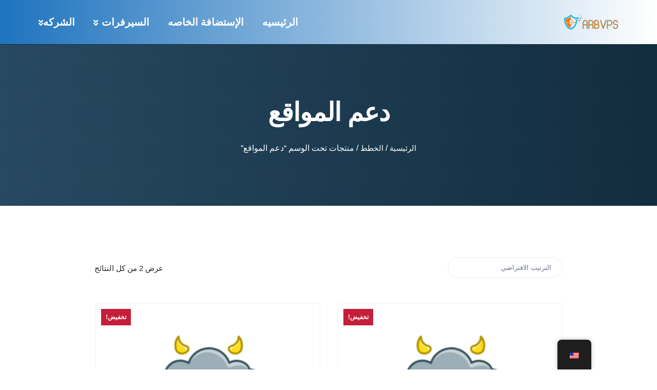

--- FILE ---
content_type: text/html; charset=UTF-8
request_url: https://www.arbvps.com/wp-content/plugins/litespeed-cache/guest.vary.php
body_size: 21920
content:

<!DOCTYPE html>
<html dir="rtl" lang="ar" prefix="og: https://ogp.me/ns#">

<head>
    <meta charset="UTF-8">
    <meta http-equiv="X-UA-Compatible" content="IE=edge">
    <meta name="viewport" content="width=device-width, initial-scale=1, maximum-scale=2">

	
	<link rel="shortcut icon" href="https://www.arbvps.com/wp-content/uploads/2024/10/cropped-favicon-png.avif" type="image/x-icon">
    <!-- wp-head -->
		<style>img:is([sizes="auto" i], [sizes^="auto," i]) { contain-intrinsic-size: 3000px 1500px }</style>
	<script>window._wca = window._wca || [];</script>

<!-- تحسين مُحركات البحث بواسطة رانك ماث برو (Rank Math PRO)-  https://s.rankmath.com/home -->
<title>Page Not Found | عرب في بي أس</title>
<meta name="robots" content="follow, noindex"/>
<meta property="og:locale" content="ar_AR" />
<meta property="og:type" content="article" />
<meta property="og:title" content="Page Not Found | عرب في بي أس" />
<meta property="og:site_name" content="عرب في بي أس" />
<meta property="og:image" content="https://www.arbvps.com/wp-content/uploads/2022/06/ARbvps-500-×-200-بيكسل-1.png" />
<meta property="og:image:secure_url" content="https://www.arbvps.com/wp-content/uploads/2022/06/ARbvps-500-×-200-بيكسل-1.png" />
<meta property="og:image:width" content="500" />
<meta property="og:image:height" content="200" />
<meta property="og:image:alt" content="عرب في بي اس لإستضافة المواقع والبرمجه" />
<meta property="og:image:type" content="image/png" />
<meta name="twitter:card" content="summary_large_image" />
<meta name="twitter:title" content="Page Not Found | عرب في بي أس" />
<meta name="twitter:image" content="https://www.arbvps.com/wp-content/uploads/2022/06/ARbvps-500-×-200-بيكسل-1.png" />
<script type="application/ld+json" class="rank-math-schema-pro">{"@context":"https://schema.org","@graph":[{"@type":"Store","@id":"https://www.arbvps.com/#organization","name":"\u0639\u0631\u0628 \u0641\u064a \u0628\u064a \u0623\u0633","url":"https://www.arbvps.com","logo":{"@type":"ImageObject","@id":"https://www.arbvps.com/#logo","url":"https://www.arbvps.com/wp-content/uploads/2022/06/cropped-ARbvps-500-\u00d7-200-\u0628\u064a\u0643\u0633\u0644-1.png","contentUrl":"https://www.arbvps.com/wp-content/uploads/2022/06/cropped-ARbvps-500-\u00d7-200-\u0628\u064a\u0643\u0633\u0644-1.png","caption":"\u0639\u0631\u0628 \u0641\u064a \u0628\u064a \u0623\u0633","inLanguage":"ar","width":"150","height":"31"},"openingHours":["Monday,Tuesday,Wednesday,Thursday,Friday,Saturday,Sunday 09:00-17:00"],"image":{"@id":"https://www.arbvps.com/#logo"}},{"@type":"WebSite","@id":"https://www.arbvps.com/#website","url":"https://www.arbvps.com","name":"\u0639\u0631\u0628 \u0641\u064a \u0628\u064a \u0623\u0633","alternateName":"Arbvps","publisher":{"@id":"https://www.arbvps.com/#organization"},"inLanguage":"ar"},{"@type":"WebPage","@id":"#webpage","url":"","name":"Page Not Found | \u0639\u0631\u0628 \u0641\u064a \u0628\u064a \u0623\u0633","isPartOf":{"@id":"https://www.arbvps.com/#website"},"inLanguage":"ar"}]}</script>
<!-- /إضافة تحسين محركات البحث لووردبريس Rank Math -->

<link rel='dns-prefetch' href='//stats.wp.com' />
<link rel='dns-prefetch' href='//www.googletagmanager.com' />
<link rel='dns-prefetch' href='//fonts.googleapis.com' />
<link rel='dns-prefetch' href='//www.arbvps.com' />
<link rel="alternate" type="application/rss+xml" title="عرب في بي أس &laquo; الخلاصة" href="https://www.arbvps.com/feed/" />
<link rel="alternate" type="application/rss+xml" title="عرب في بي أس &laquo; خلاصة التعليقات" href="https://www.arbvps.com/comments/feed/" />
<link rel='stylesheet' id='wc-blocks-integration-css' href='https://www.arbvps.com/wp-content/plugins/woocommerce-subscriptions/vendor/woocommerce/subscriptions-core/build/index.css' type='text/css' media='all' />
<link rel='stylesheet' id='wp-block-library-rtl-css' href='https://www.arbvps.com/wp-includes/css/dist/block-library/style-rtl.min.css' type='text/css' media='all' />
<style id='classic-theme-styles-inline-css' type='text/css'>
/*! This file is auto-generated */
.wp-block-button__link{color:#fff;background-color:#32373c;border-radius:9999px;box-shadow:none;text-decoration:none;padding:calc(.667em + 2px) calc(1.333em + 2px);font-size:1.125em}.wp-block-file__button{background:#32373c;color:#fff;text-decoration:none}
</style>
<link rel='stylesheet' id='mediaelement-css' href='https://www.arbvps.com/wp-includes/js/mediaelement/mediaelementplayer-legacy.min.css' type='text/css' media='all' />
<link rel='stylesheet' id='wp-mediaelement-css' href='https://www.arbvps.com/wp-includes/js/mediaelement/wp-mediaelement.min.css' type='text/css' media='all' />
<style id='jetpack-sharing-buttons-style-inline-css' type='text/css'>
.jetpack-sharing-buttons__services-list{display:flex;flex-direction:row;flex-wrap:wrap;gap:0;list-style-type:none;margin:5px;padding:0}.jetpack-sharing-buttons__services-list.has-small-icon-size{font-size:12px}.jetpack-sharing-buttons__services-list.has-normal-icon-size{font-size:16px}.jetpack-sharing-buttons__services-list.has-large-icon-size{font-size:24px}.jetpack-sharing-buttons__services-list.has-huge-icon-size{font-size:36px}@media print{.jetpack-sharing-buttons__services-list{display:none!important}}.editor-styles-wrapper .wp-block-jetpack-sharing-buttons{gap:0;padding-inline-start:0}ul.jetpack-sharing-buttons__services-list.has-background{padding:1.25em 2.375em}
</style>
<style id='global-styles-inline-css' type='text/css'>
:root{--wp--preset--aspect-ratio--square: 1;--wp--preset--aspect-ratio--4-3: 4/3;--wp--preset--aspect-ratio--3-4: 3/4;--wp--preset--aspect-ratio--3-2: 3/2;--wp--preset--aspect-ratio--2-3: 2/3;--wp--preset--aspect-ratio--16-9: 16/9;--wp--preset--aspect-ratio--9-16: 9/16;--wp--preset--color--black: #000000;--wp--preset--color--cyan-bluish-gray: #abb8c3;--wp--preset--color--white: #ffffff;--wp--preset--color--pale-pink: #f78da7;--wp--preset--color--vivid-red: #cf2e2e;--wp--preset--color--luminous-vivid-orange: #ff6900;--wp--preset--color--luminous-vivid-amber: #fcb900;--wp--preset--color--light-green-cyan: #7bdcb5;--wp--preset--color--vivid-green-cyan: #00d084;--wp--preset--color--pale-cyan-blue: #8ed1fc;--wp--preset--color--vivid-cyan-blue: #0693e3;--wp--preset--color--vivid-purple: #9b51e0;--wp--preset--gradient--vivid-cyan-blue-to-vivid-purple: linear-gradient(135deg,rgba(6,147,227,1) 0%,rgb(155,81,224) 100%);--wp--preset--gradient--light-green-cyan-to-vivid-green-cyan: linear-gradient(135deg,rgb(122,220,180) 0%,rgb(0,208,130) 100%);--wp--preset--gradient--luminous-vivid-amber-to-luminous-vivid-orange: linear-gradient(135deg,rgba(252,185,0,1) 0%,rgba(255,105,0,1) 100%);--wp--preset--gradient--luminous-vivid-orange-to-vivid-red: linear-gradient(135deg,rgba(255,105,0,1) 0%,rgb(207,46,46) 100%);--wp--preset--gradient--very-light-gray-to-cyan-bluish-gray: linear-gradient(135deg,rgb(238,238,238) 0%,rgb(169,184,195) 100%);--wp--preset--gradient--cool-to-warm-spectrum: linear-gradient(135deg,rgb(74,234,220) 0%,rgb(151,120,209) 20%,rgb(207,42,186) 40%,rgb(238,44,130) 60%,rgb(251,105,98) 80%,rgb(254,248,76) 100%);--wp--preset--gradient--blush-light-purple: linear-gradient(135deg,rgb(255,206,236) 0%,rgb(152,150,240) 100%);--wp--preset--gradient--blush-bordeaux: linear-gradient(135deg,rgb(254,205,165) 0%,rgb(254,45,45) 50%,rgb(107,0,62) 100%);--wp--preset--gradient--luminous-dusk: linear-gradient(135deg,rgb(255,203,112) 0%,rgb(199,81,192) 50%,rgb(65,88,208) 100%);--wp--preset--gradient--pale-ocean: linear-gradient(135deg,rgb(255,245,203) 0%,rgb(182,227,212) 50%,rgb(51,167,181) 100%);--wp--preset--gradient--electric-grass: linear-gradient(135deg,rgb(202,248,128) 0%,rgb(113,206,126) 100%);--wp--preset--gradient--midnight: linear-gradient(135deg,rgb(2,3,129) 0%,rgb(40,116,252) 100%);--wp--preset--font-size--small: 13px;--wp--preset--font-size--medium: 20px;--wp--preset--font-size--large: 36px;--wp--preset--font-size--x-large: 42px;--wp--preset--font-family--inter: "Inter", sans-serif;--wp--preset--font-family--cardo: Cardo;--wp--preset--spacing--20: 0.44rem;--wp--preset--spacing--30: 0.67rem;--wp--preset--spacing--40: 1rem;--wp--preset--spacing--50: 1.5rem;--wp--preset--spacing--60: 2.25rem;--wp--preset--spacing--70: 3.38rem;--wp--preset--spacing--80: 5.06rem;--wp--preset--shadow--natural: 6px 6px 9px rgba(0, 0, 0, 0.2);--wp--preset--shadow--deep: 12px 12px 50px rgba(0, 0, 0, 0.4);--wp--preset--shadow--sharp: 6px 6px 0px rgba(0, 0, 0, 0.2);--wp--preset--shadow--outlined: 6px 6px 0px -3px rgba(255, 255, 255, 1), 6px 6px rgba(0, 0, 0, 1);--wp--preset--shadow--crisp: 6px 6px 0px rgba(0, 0, 0, 1);}:where(.is-layout-flex){gap: 0.5em;}:where(.is-layout-grid){gap: 0.5em;}body .is-layout-flex{display: flex;}.is-layout-flex{flex-wrap: wrap;align-items: center;}.is-layout-flex > :is(*, div){margin: 0;}body .is-layout-grid{display: grid;}.is-layout-grid > :is(*, div){margin: 0;}:where(.wp-block-columns.is-layout-flex){gap: 2em;}:where(.wp-block-columns.is-layout-grid){gap: 2em;}:where(.wp-block-post-template.is-layout-flex){gap: 1.25em;}:where(.wp-block-post-template.is-layout-grid){gap: 1.25em;}.has-black-color{color: var(--wp--preset--color--black) !important;}.has-cyan-bluish-gray-color{color: var(--wp--preset--color--cyan-bluish-gray) !important;}.has-white-color{color: var(--wp--preset--color--white) !important;}.has-pale-pink-color{color: var(--wp--preset--color--pale-pink) !important;}.has-vivid-red-color{color: var(--wp--preset--color--vivid-red) !important;}.has-luminous-vivid-orange-color{color: var(--wp--preset--color--luminous-vivid-orange) !important;}.has-luminous-vivid-amber-color{color: var(--wp--preset--color--luminous-vivid-amber) !important;}.has-light-green-cyan-color{color: var(--wp--preset--color--light-green-cyan) !important;}.has-vivid-green-cyan-color{color: var(--wp--preset--color--vivid-green-cyan) !important;}.has-pale-cyan-blue-color{color: var(--wp--preset--color--pale-cyan-blue) !important;}.has-vivid-cyan-blue-color{color: var(--wp--preset--color--vivid-cyan-blue) !important;}.has-vivid-purple-color{color: var(--wp--preset--color--vivid-purple) !important;}.has-black-background-color{background-color: var(--wp--preset--color--black) !important;}.has-cyan-bluish-gray-background-color{background-color: var(--wp--preset--color--cyan-bluish-gray) !important;}.has-white-background-color{background-color: var(--wp--preset--color--white) !important;}.has-pale-pink-background-color{background-color: var(--wp--preset--color--pale-pink) !important;}.has-vivid-red-background-color{background-color: var(--wp--preset--color--vivid-red) !important;}.has-luminous-vivid-orange-background-color{background-color: var(--wp--preset--color--luminous-vivid-orange) !important;}.has-luminous-vivid-amber-background-color{background-color: var(--wp--preset--color--luminous-vivid-amber) !important;}.has-light-green-cyan-background-color{background-color: var(--wp--preset--color--light-green-cyan) !important;}.has-vivid-green-cyan-background-color{background-color: var(--wp--preset--color--vivid-green-cyan) !important;}.has-pale-cyan-blue-background-color{background-color: var(--wp--preset--color--pale-cyan-blue) !important;}.has-vivid-cyan-blue-background-color{background-color: var(--wp--preset--color--vivid-cyan-blue) !important;}.has-vivid-purple-background-color{background-color: var(--wp--preset--color--vivid-purple) !important;}.has-black-border-color{border-color: var(--wp--preset--color--black) !important;}.has-cyan-bluish-gray-border-color{border-color: var(--wp--preset--color--cyan-bluish-gray) !important;}.has-white-border-color{border-color: var(--wp--preset--color--white) !important;}.has-pale-pink-border-color{border-color: var(--wp--preset--color--pale-pink) !important;}.has-vivid-red-border-color{border-color: var(--wp--preset--color--vivid-red) !important;}.has-luminous-vivid-orange-border-color{border-color: var(--wp--preset--color--luminous-vivid-orange) !important;}.has-luminous-vivid-amber-border-color{border-color: var(--wp--preset--color--luminous-vivid-amber) !important;}.has-light-green-cyan-border-color{border-color: var(--wp--preset--color--light-green-cyan) !important;}.has-vivid-green-cyan-border-color{border-color: var(--wp--preset--color--vivid-green-cyan) !important;}.has-pale-cyan-blue-border-color{border-color: var(--wp--preset--color--pale-cyan-blue) !important;}.has-vivid-cyan-blue-border-color{border-color: var(--wp--preset--color--vivid-cyan-blue) !important;}.has-vivid-purple-border-color{border-color: var(--wp--preset--color--vivid-purple) !important;}.has-vivid-cyan-blue-to-vivid-purple-gradient-background{background: var(--wp--preset--gradient--vivid-cyan-blue-to-vivid-purple) !important;}.has-light-green-cyan-to-vivid-green-cyan-gradient-background{background: var(--wp--preset--gradient--light-green-cyan-to-vivid-green-cyan) !important;}.has-luminous-vivid-amber-to-luminous-vivid-orange-gradient-background{background: var(--wp--preset--gradient--luminous-vivid-amber-to-luminous-vivid-orange) !important;}.has-luminous-vivid-orange-to-vivid-red-gradient-background{background: var(--wp--preset--gradient--luminous-vivid-orange-to-vivid-red) !important;}.has-very-light-gray-to-cyan-bluish-gray-gradient-background{background: var(--wp--preset--gradient--very-light-gray-to-cyan-bluish-gray) !important;}.has-cool-to-warm-spectrum-gradient-background{background: var(--wp--preset--gradient--cool-to-warm-spectrum) !important;}.has-blush-light-purple-gradient-background{background: var(--wp--preset--gradient--blush-light-purple) !important;}.has-blush-bordeaux-gradient-background{background: var(--wp--preset--gradient--blush-bordeaux) !important;}.has-luminous-dusk-gradient-background{background: var(--wp--preset--gradient--luminous-dusk) !important;}.has-pale-ocean-gradient-background{background: var(--wp--preset--gradient--pale-ocean) !important;}.has-electric-grass-gradient-background{background: var(--wp--preset--gradient--electric-grass) !important;}.has-midnight-gradient-background{background: var(--wp--preset--gradient--midnight) !important;}.has-small-font-size{font-size: var(--wp--preset--font-size--small) !important;}.has-medium-font-size{font-size: var(--wp--preset--font-size--medium) !important;}.has-large-font-size{font-size: var(--wp--preset--font-size--large) !important;}.has-x-large-font-size{font-size: var(--wp--preset--font-size--x-large) !important;}
:where(.wp-block-post-template.is-layout-flex){gap: 1.25em;}:where(.wp-block-post-template.is-layout-grid){gap: 1.25em;}
:where(.wp-block-columns.is-layout-flex){gap: 2em;}:where(.wp-block-columns.is-layout-grid){gap: 2em;}
:root :where(.wp-block-pullquote){font-size: 1.5em;line-height: 1.6;}
</style>
<link rel='stylesheet' id='contact-form-7-css' href='https://www.arbvps.com/wp-content/plugins/contact-form-7/includes/css/styles.css' type='text/css' media='all' />
<link rel='stylesheet' id='contact-form-7-rtl-css' href='https://www.arbvps.com/wp-content/plugins/contact-form-7/includes/css/styles-rtl.css' type='text/css' media='all' />
<link rel='stylesheet' id='wdes-contact-form-7-css' href='https://www.arbvps.com/wp-content/themes/phox/assets/css/pages/dist/cf7.css' type='text/css' media='all' />
<style id='dominant-color-styles-inline-css' type='text/css'>
img[data-dominant-color]:not(.has-transparency) { background-color: var(--dominant-color); }
</style>
<link rel='stylesheet' id='woocommerce-layout-rtl-css' href='https://www.arbvps.com/wp-content/plugins/woocommerce/assets/css/woocommerce-layout-rtl.css' type='text/css' media='all' />
<style id='woocommerce-layout-inline-css' type='text/css'>

	.infinite-scroll .woocommerce-pagination {
		display: none;
	}
</style>
<link rel='stylesheet' id='woocommerce-smallscreen-rtl-css' href='https://www.arbvps.com/wp-content/plugins/woocommerce/assets/css/woocommerce-smallscreen-rtl.css' type='text/css' media='only screen and (max-width: 768px)' />
<link rel='stylesheet' id='woocommerce-general-rtl-css' href='https://www.arbvps.com/wp-content/plugins/woocommerce/assets/css/woocommerce-rtl.css' type='text/css' media='all' />
<style id='woocommerce-inline-inline-css' type='text/css'>
.woocommerce form .form-row .required { visibility: visible; }
</style>
<link rel='stylesheet' id='wppa_style-css' href='https://www.arbvps.com/wp-content/plugins/wp-photo-album-plus-xsaw-gu/wppa-style.css' type='text/css' media='all' />
<style id='wppa_style-inline-css' type='text/css'>

.wppa-box {	border-style: solid; border-width:1px;border-radius:6px; -moz-border-radius:6px;margin-bottom:8px;background-color:#eeeeee;border-color:#cccccc; }
.wppa-mini-box { border-style: solid; border-width:1px;border-radius:2px;border-color:#cccccc; }
.wppa-cover-box {  }
.wppa-cover-text-frame {  }
.wppa-box-text {  }
.wppa-box-text, .wppa-box-text-nocolor { font-weight:normal; }
.wppa-thumb-text { font-weight:normal; }
.wppa-nav-text { font-weight:normal; }
.wppa-img { background-color:#eeeeee; }
.wppa-title { font-weight:bold; }
.wppa-fulldesc { font-weight:normal; }
.wppa-fulltitle { font-weight:normal; }
</style>
<link rel='stylesheet' id='trp-floater-language-switcher-style-css' href='https://www.arbvps.com/wp-content/plugins/translatepress-multilingual/assets/css/trp-floater-language-switcher.css' type='text/css' media='all' />
<link rel='stylesheet' id='trp-language-switcher-style-css' href='https://www.arbvps.com/wp-content/plugins/translatepress-multilingual/assets/css/trp-language-switcher.css' type='text/css' media='all' />
<style id='trp-language-switcher-style-inline-css' type='text/css'>
.trp-language-switcher > div {
    padding: 3px 5px 3px 5px;
    background-image: none;
    text-align: center;}
</style>
<link rel='stylesheet' id='brands-styles-css' href='https://www.arbvps.com/wp-content/plugins/woocommerce/assets/css/brands.css' type='text/css' media='all' />
<link rel='stylesheet' id='google-fonts-css' href='https://fonts.googleapis.com/css2?family=Open%20Sans:wght@300;400;600;700&#038;family=Poppins:wght@200;400;600;700&#038;family=Tajawal:wght@200;400;500;700;800;900&#038;family=Tajawal:wght@600&#038;family=Tajawal:wght@400&#038;family=Tajawal:wght@700&#038;display=swap' type='text/css' media='all' />
<link rel='stylesheet' id='bootstrap-rtl-css' href='https://www.arbvps.com/wp-content/themes/phox/assets/css/bootstrap-rtl.min.css' type='text/css' media='all' />
<link rel='stylesheet' id='elementor-icons-shared-0-css-css' href='https://www.arbvps.com/wp-content/themes/phox/assets/css/all.min.css' type='text/css' media='all' />
<link rel='stylesheet' id='wdes-style-css' href='https://www.arbvps.com/wp-content/themes/phox/assets/css/style.css' type='text/css' media='all' />
<link rel='stylesheet' id='wdes-404-page-css' href='https://www.arbvps.com/wp-content/themes/phox/assets/css/pages/dist/error.css' type='text/css' media='all' />
<link rel='stylesheet' id='wdes-woocommerce-css' href='https://www.arbvps.com/wp-content/themes/phox/assets/css/pages/dist/woocommerce.css' type='text/css' media='all' />
<link rel='stylesheet' id='wdes-responsive-css' href='https://www.arbvps.com/wp-content/themes/phox/assets/css/responsive.css' type='text/css' media='all' />
<style id='wdes-responsive-inline-css' type='text/css'>
/* ==============================================/* Color/* ============================================= *//* =======================/* Header/* ====================== */header{background:linear-gradient(-90deg,#ffffff 0,#1e73be 100%);border-bottom:1px solid #182f3c}.sticky-header{background:linear-gradient(-90deg,rgba(0,0,0,0) 0,rgba(0,0,0,0) 100%);border-bottom:1px solid rgba(0,0,0,0)}.wdes-interface-menu #wdes-menu-top-header ul.menu li a{color:#f45604}.wdes-interface-menu #wdes-menu-top-header ul.menu li a:hover{color:#ffffff}.clientarea-shortcuts a span{color:#ffffff}.clientarea-shortcuts a span:hover{color:#ffffff}.clientarea-shortcuts{border-color:#20394a !important}.s-area span,.social li a{color:#ffffff}.social li a:hover{color:#FAE474}.wdes-interface-menu{background:linear-gradient(-90deg,#ffffff 0,#1e73be 100%);border-bottom:1px solid #112835}.wdes-menu-navbar ul.default-drop > li > a{color:#ffffff}.wdes-menu-navbar ul.default-drop > li > a:hover{color:#f45604}.wdes-menu-navbar .default-drop > li.current-menu-item > a{color:#ffffff !important}.wdes-menu-navbar ul.default-drop > li > ul.dropdown-content.wdes-global-style > li a{color:#7f7f7f}.wdes-menu-navbar ul.default-drop > li > ul.dropdown-content.wdes-global-style > li a:hover{color:#333333}.logo{height:px !important}@media only screen and (max-width:960px) and (min-width:160px){.menu-d-mob{background-color:#191919}}.wdes-mob-btn .icon-menu .line{background-color:#ffffff}.wdes-menu-is-active .icon-menu .line-1,.wdes-menu-is-active .icon-menu .line-3{background-color:#ffffff}@media (max-width:960px) and (min-width:160px){.wdes-menu-navbar ul.default-drop > li > a{color:#ffffff !important}.wdes-menu-navbar ul.default-drop > li > a:hover{color:#f36e46 !important}.wdes-menu-navbar ul.default-drop > li.current-menu-item > a{color:#f36e46 !important}.wdes-menu-navbar ul.default-drop > li{border-bottom:1px solid #232323}.wdes-menu-navbar ul.default-drop > li > ul.dropdown-content.wdes-global-style > li a{color:#ffffff}.wdes-menu-navbar ul.default-drop > li > ul.dropdown-content.wdes-global-style > li a:hover{color:#ffffff}}.wdes-menu-navbar .mega-w.dropdown-content li.heading > a{color:#423f4f}.wdes-menu-navbar ul.default-drop > li ul.dropdown-content li.heading:hover > a{color:#f36e46}.wdes-menu-navbar ul.default-drop > li > ul.dropdown-content > li > a{border-bottom:1px solid #eeeeee}.wdes-menu-navbar .mega-w.dropdown-content li.heading > a span.divider-heading-mega{background:#eeeeee}.text-logo{font-size:px}/* =======================/* Headings/* ====================== */h1{color:#204056}h2{color:#204056}h3{color:#204056}h4{color:#204056}h5{color:#204056}h6{color:#204056}/* =======================/* Footer/* ====================== */.footer{background:linear-gradient(-90deg,#122d3e 0,#274961 100%)}.footer h1,.footer h2,.footer h3,.footer h4,.footer h5,.footer h6,.footer .widget_wdes_newsletter h2,.footer .widget_rss h2 > a.rsswidget,.widget-footer.widget_rss cite,#wp-calendar tfoot td a{color:#ffffff !important}.footer ul li a{color:#ffffff}.footer ul li a:hover{color:#FAE474}.footer .widget_wdes_newsletter form .email-news{background:#132a39 !important;border:1px solid #132a39 !important;text-transform:lowercase}.footer .widget_wdes_newsletter p{color:#ffffff}.footer .widget_wdes_newsletter form .sub-news{background:linear-gradient(-90deg,#FAE474 0,#C51E3A 100%) !important}.copyrights-wdes-ft{background:linear-gradient(-90deg,#112835 0,#112835 100%)}.footer-menu ul li a{color:#ffffff}.footer-menu ul li a:hover{color:#ffffff}.footer .copyrights-wdes-ft p.wdes-copyrights-text{color:#ffffff}.footer-bg{background:#29306c;background-image:url();background-repeat:no-repeat;background-position:left top;background-size:auto}.wdes-partners-company{border-top:1px solid #0f2836;border-bottom:1px solid #0f2836}.wdes-partners-company span{color:#ffffff}.wdes-partners-company span:hover{color:#ffffff}#wdes-back-to-top{background-color:#f45604;border:1px solid #f45604}#wdes-back-to-top:hover{background-color:#2f55cf;border:1px solid #2f55cf}#wdes-back-to-top span{color:#ffffff}/* =======================/* ShortCodes/* ====================== */.wdes-loading{background:linear-gradient(-90deg,#122d3e 0,#204056 100%)}.best-feature .l-item-f{background:linear-gradient(-90deg,#C51E3A 0,#FAE474 100%)}.best-feature .r-item-f{background:#f8f8f8}.block-comp span{background:linear-gradient(-90deg,#C51E3A 0,#FAE474 100%);-webkit-background-clip:text;-webkit-text-fill-color:transparent}.plan-icon,a.chat-n,.block-footer-mlyo ul li a:hover,.info-bio h4,.title-error-t,.t-sty-a.colored h2,ul.categories li a::before,ul.categories li a:hover{background:linear-gradient(-90deg,#C51E3A 0,#FAE474 100%);-webkit-background-clip:text;-webkit-text-fill-color:transparent}.social-media,.user-sub,.l-border{background:linear-gradient(-90deg,#C51E3A 0,#FAE474 100%)}.title-faq-lv2{background:linear-gradient(-90deg,#C51E3A 0,#FAE474 100%)}.wpcf7 input:hover,.wpcf7 textarea:hover{border:2px solid #c9e7ff}.wpcf7 input[type=submit]{background:#2f55cf}.wpcf7 input[type=submit]:hover{background:#f45604}/* =======================/* Blog/* ====================== */.parent-img-post-inner{background:linear-gradient(-90deg,#2f55cf 0,#2f55cf 100%)}.parent-title-archive .main-page-title-in h2{color:#ffffff}.parent-title-archive p{color:#ffffff}ul.wdes-breadcrumb-area li a{color:#ffffff}ul.wdes-breadcrumb-area li{color:#ffffff}ul.wdes-breadcrumb-area li:after{color:#ffffff}.classic-post-view a.title-art-sub{color:#2f55cf}.classic-post-view a.title-art-sub:hover{color:#f45604}.text-area a.read-more-btn{color:#2f55cf;border:2px solid #2f55cf}.text-area a.read-more-btn:hover{background:#2f55cf;color:#ffffff;border:2px solid #2f55cf}.sidebar-area .wid-title h2,.sidebar-area .wid-title a{color:#2f55cf !important}.block-sidebar-function ul li a:hover{color:#f45604}.block-sidebar-function.widget_search #wdes-fullscreen-searchform button[type=submit],.elementor-widget-container #wdes-fullscreen-searchform button[type=submit],.elementor-element #wdes-fullscreen-searchform button[type=submit]{background:#2f55cf !important}.posts li a{color:#2f55cf !important}.posts li a:hover{color:#f45604 !important}.art-block-sub a[rel=tag]:hover{background:#f45604}.body-article h1,.body-article h2,.body-article h3,.body-article h4,.body-article h5,.body-article h6{color:#2f55cf}a.related-title{color:#2f55cf}a.related-title:hover{color:#f45604}.tag-cloud-link:hover{background:#f45604}.comment-form #comment:hover,.comment-form #author:hover,.comment-form #email:hover,.comment-form #url:hover,.comment-form #comment:focus,.comment-form #author:focus,.comment-form #email:focus,.comment-form #url:focus{border:1px solid #2f55cf}.comment-form .submit{background:#2f55cf}.comment-form .submit:hover{background:#f45604}.comments-blog .wid-title h2{color:#2f55cf !important}a.comment-reply-link{background:#2f55cf;border:2px solid #2f55cf}a.user-rep{color:#2f55cf !important}h3.comment-reply-title{color:#2f55cf !important}p.logged-in-as a{color:#2f55cf}.widget-footer #wp-calendar thead th{background:#132a39}.widget-footer table td{background:#132a39}.widget-footer input[type=text],.widget-footer input[type=password],.widget-footer input[type=email],.widget-footer input[type=url],.widget-footer input[type=date],.widget-footer input[type=number],.widget-footer input[type=tel],.widget-footer input[type=file],.widget-footer textarea,.widget-footer select{background:#132a39;border:1px solid #082333}.widget-footer a.tag-cloud-link{background:#132a39;color:#ffffff}.widget-footer a.tag-cloud-link:hover{background:#C51E3A;color:#ffffff}.widget-footer #wdes-fullscreen-search-input{background:#132a39;border:1px solid #082333}.widget-footer i.fas.fa-search.fullscreen-search-icon{color:#ffffff}.widget-footer.widget_search button[type="submit"]{background:#132a39 !important}.func-hr2{background:#d8dde6}.footer .wdes-about-widget .company-sc .company-info-block span,.footer .wdes-about-widget .company-sc .company-info-block a,.footer .wdes-about-widget > p{color:#ffffff !important}.footer .wdes-about-widget .company-sc .company-info-block i{color:#ffffff}.footer li,.footer input[type='text'],.footer input[type='password'],.footer input[type='email'],.footer input[type='url'],.footer input[type='date'],.footer input[type='number'],.footer input[type='tel'],.footer input[type='file'],.footer textarea,.footer select,.widget-footer #wp-calendar caption,.widget-footer #wdes-fullscreen-search-input::placeholder,.footer.footer-dark a.rsswidget{color:#ffffff !important}.footer p{color:#ffffff}.widget-footer #wp-calendar tbody td,.widget-footer #wp-calendar thead th,.widget-footer #wp-calendar tfoot td{border:1px solid #082333}.widget-footer #wp-calendar thead th,.footer-dark #wp-calendar tfoot td a,.widget-footer #wp-calendar tbody td{color:#ffffff}#wp-calendar #today{background:#C51E3A;border:1px solid #C51E3A;color:#ffffff}/* =======================/* WooCommerce/* ====================== */.wdes-menu-shortcut-woo-cart a.cart-contents span.count{background-color:#c51e39}.wdes-menu-shortcut-woo-cart .dropdown-menu .woocommerce-mini-cart__buttons a.wc-forward{background-color:#244960}.wdes-menu-shortcut-woo-cart .dropdown-menu .woocommerce-mini-cart__buttons a.wc-forward:hover{background-color:#c51e39}.wdes-menu-shortcut-woo-cart .dropdown-menu .woocommerce-mini-cart__buttons a.checkout{background-color:#c51e39}.wdes-menu-shortcut-woo-cart .dropdown-menu .woocommerce-mini-cart__buttons a.checkout:hover{background-color:#244960}.woocommerce .wdes-bread{background:linear-gradient(-90deg,#122d3e 0,#274961 100%)}.woocommerce ul.products li.product:hover{border:1px solid #c51e39}.woocommerce ul.products a.button.product_type_simple.add_to_cart_button,.woocommerce ul.products a.button.product_type_variable.add_to_cart_button,.woocommerce ul.products a.button.product_type_grouped,.woocommerce ul.products a.button.product_type_external{background:#cc2241}.woocommerce ul.products li.product span.onsale{background:#c51e39}.woocommerce ul.products li.product h2.woocommerce-loop-product__title{color:#204056}.woocommerce .sidebar-area .wid-title h2,.woocommerce .sidebar-area .wid-title a{color:#204056}.woocommerce a.button.wc-forward,.woocommerce #respond input#submit,.woocommerce a.button,.woocommerce button.button,.woocommerce input.button{background:#244960}.woocommerce a.button.wc-forward:hover,.woocommerce #respond input#submit:hover,.woocommerce a.button:hover,.woocommerce button.button:hover,.woocommerce input.button:hover{background:#cc2241}.woocommerce .widget_price_filter .ui-slider .ui-slider-range,.woocommerce .widget_price_filter .ui-slider .ui-slider-handle{background-color:#d2274a}.woocommerce section.related.products h2,.woocommerce div.product .product_title,.woocommerce h2.woocommerce-Reviews-title,.woocommerce #review_form #respond .comment-reply-title{color:#204056}.woocommerce div.product p.price,.woocommerce div.product span.price,.woocommerce .sku_wrapper,.woocommerce .posted_in,.woocommerce .tagged_as{color:#c51e39}.woocommerce button.single_add_to_cart_button.button.alt,.woocommerce .woocommerce-notices-wrapper .woocommerce-message,.woocommerce #respond input#submit.alt:hover,.woocommerce #respond input#submit.alt:focus,.woocommerce a.button.alt:hover,.woocommerce a.button.alt:focus,.woocommerce button.button.alt:hover,.woocommerce button.button.alt:focus,.woocommerce input.button.alt:hover,.woocommerce input.button.alt:focus{background-color:#c51e39}.woocommerce div.product .woocommerce-tabs ul.tabs li.active a{border:1px solid #c51e39;background:#c51e39}.woocommerce #respond input#submit.alt,.woocommerce a.button.alt,.woocommerce button.button.alt,.woocommerce input.button.alt{background:#244960}.woocommerce .woocommerce-product-search button{background:#204056}.woocommerce header.woocommerce-Address-title.title a.edit,.woocommerce .woocommerce-MyAccount-navigation ul .is-active a{color:#c51e3a}.woocommerce nav.woocommerce-pagination ul li a{background:#f3f5f9}.woocommerce nav.woocommerce-pagination ul li a{color:#204056}.woocommerce nav.woocommerce-pagination ul li span.page-numbers.current,.woocommerce nav.woocommerce-pagination ul li a:hover{background:#204056}.woocommerce nav.woocommerce-pagination ul li span.page-numbers.current,.woocommerce nav.woocommerce-pagination ul li a:hover{color:#ffffff}/* =======================/* WHMCS Bridge/* ====================== */div#bridge section#main-menu,div#bridge section#home-banner,div#bridge section#main-menu .navbar-main{background:linear-gradient(-90deg,#122d3e 0,#274961 100%)}div#bridge section#home-banner .btn.search{background:#cc2241}div#bridge section#home-banner .btn.transfer{background:#2b516b !important}div#bridge .home-shortcuts{background:#c51e39}div#bridge .home-shortcuts li,div#bridge .home-shortcuts li:first-child{border-color:#b62c46}div#bridge div#twitterFeedOutput{border-left:4px solid #c51e39}div#bridge .panel-sidebar .panel-heading{background:#2c526b !important}div#bridge .panel-sidebar a.list-group-item.active,div#bridge .panel-sidebar a.list-group-item.active:focus,div#bridge .panel-sidebar a.list-group-item.active:hover{background:#C51E39 !important;border-color:#C51E39 !important}div#bridge .btn-primary{background:#C51E39;border-color:#C51E39}/* =======================/* 404/* ====================== */.error-p{background:#ffffff url()}.title-error h2{color:#2f55cf}.title-error p{color:#7e7e7e}/* =======================/* Coming Soon/* ====================== */.coming{background:#204056 url()}.com-title{color:#fff}/* ==============================================/* Typography/* ============================================= *//* =======================/* Menu/* ====================== */.wdes-menu-navbar ul.default-drop > li > a{font-family:"Tajawal";font-weight:600;font-size:20px}.wdes-menu-navbar ul.default-drop > li > ul.dropdown-content > li > a{font-family:"Tajawal";font-weight:400;font-size:13px}.wdes-menu-navbar .mega-w.dropdown-content li.heading > a{font-family:"Tajawal";font-weight:600;font-size:16px}/* =======================/* Blog/* ====================== */.parent-title-archive h2{font-family:"Tajawal";font-weight:600;font-size:50px}.classic-post-view a.title-art-sub{font-family:"Tajawal";font-weight:700;font-size:18px}.inner-item-art .title-art-sub{font-family:"Tajawal";font-weight:600;font-size:36px}/* =======================/* Body/* ====================== */p{font-family:"Tajawal";font-weight:400;font-size:14px}blockquote{font-family:"Tajawal";font-weight:600;font-size:16px}a{font-family:"Tajawal";font-weight:400;font-size:17px}/* =======================/* Headings/* ====================== */h1{font-family:"Tajawal";font-weight:700;font-size:32px}h2{font-family:"Tajawal";font-weight:700;font-size:24px}h3{font-family:"Tajawal";font-weight:700;font-size:20.8px}h4{font-family:"Tajawal";font-weight:700;font-size:16px}h5{font-family:"Tajawal";font-weight:700;font-size:12.8px}h6{font-family:"Tajawal";font-weight:700;font-size:11.2px}html,body{overflow:auto}
</style>
<link rel='stylesheet' id='wdes-host-widgets-style-css' href='https://www.arbvps.com/wp-content/plugins/phox-host//assets/css/wp-widgets.css' type='text/css' media='all' />
<script type="text/javascript" src="https://www.arbvps.com/wp-includes/js/dist/hooks.min.js" id="wp-hooks-js"></script>
<script type="text/javascript" src="https://www.arbvps.com/wp-includes/js/dist/i18n.min.js" id="wp-i18n-js"></script>
<script type="text/javascript" id="wp-i18n-js-after">
/* <![CDATA[ */
wp.i18n.setLocaleData( { 'text direction\u0004ltr': [ 'rtl' ] } );
/* ]]> */
</script>
<script type="text/javascript" src="https://www.arbvps.com/wp-content/plugins/wp-photo-album-plus-xsaw-gu/js/wppa-decls.js" id="wppa-decls-js"></script>
<script type="text/javascript" src="https://www.arbvps.com/wp-includes/js/jquery/jquery.min.js" id="jquery-core-js"></script>
<script type="text/javascript" src="https://www.arbvps.com/wp-includes/js/jquery/jquery-migrate.min.js" id="jquery-migrate-js"></script>
<script type="text/javascript" src="https://www.arbvps.com/wp-includes/js/jquery/jquery.form.min.js" id="jquery-form-js"></script>
<script type="text/javascript" src="https://www.arbvps.com/wp-includes/js/imagesloaded.min.js" id="imagesloaded-js"></script>
<script type="text/javascript" src="https://www.arbvps.com/wp-includes/js/masonry.min.js" id="masonry-js"></script>
<script type="text/javascript" src="https://www.arbvps.com/wp-includes/js/jquery/jquery.masonry.min.js" id="jquery-masonry-js"></script>
<script type="text/javascript" src="https://www.arbvps.com/wp-includes/js/jquery/ui/core.min.js" id="jquery-ui-core-js"></script>
<script type="text/javascript" src="https://www.arbvps.com/wp-includes/js/jquery/ui/mouse.min.js" id="jquery-ui-mouse-js"></script>
<script type="text/javascript" src="https://www.arbvps.com/wp-includes/js/jquery/ui/resizable.min.js" id="jquery-ui-resizable-js"></script>
<script type="text/javascript" src="https://www.arbvps.com/wp-includes/js/jquery/ui/draggable.min.js" id="jquery-ui-draggable-js"></script>
<script type="text/javascript" src="https://www.arbvps.com/wp-includes/js/jquery/ui/controlgroup.min.js" id="jquery-ui-controlgroup-js"></script>
<script type="text/javascript" src="https://www.arbvps.com/wp-includes/js/jquery/ui/checkboxradio.min.js" id="jquery-ui-checkboxradio-js"></script>
<script type="text/javascript" src="https://www.arbvps.com/wp-includes/js/jquery/ui/button.min.js" id="jquery-ui-button-js"></script>
<script type="text/javascript" src="https://www.arbvps.com/wp-includes/js/jquery/ui/dialog.min.js" id="jquery-ui-dialog-js"></script>
<script type="text/javascript" id="wppa-all-js-extra">
/* <![CDATA[ */
var wppaObj = {"restUrl":"https:\/\/www.arbvps.com\/wp-json\/","restNonce":"76f2628f9b"};
/* ]]> */
</script>
<script type="text/javascript" src="https://www.arbvps.com/wp-content/plugins/wp-photo-album-plus-xsaw-gu/js/wppa-all.js" id="wppa-all-js"></script>
<script type="text/javascript" src="https://www.arbvps.com/wp-content/plugins/wp-photo-album-plus-xsaw-gu/vendor/jquery-easing/jquery.easing.min.js" id="nicescrollr-easing-min-js-js"></script>
<script type="text/javascript" src="https://www.arbvps.com/wp-content/plugins/woocommerce/assets/js/jquery-blockui/jquery.blockUI.min.js" id="jquery-blockui-js" defer="defer" data-wp-strategy="defer"></script>
<script type="text/javascript" id="wc-add-to-cart-js-extra">
/* <![CDATA[ */
var wc_add_to_cart_params = {"ajax_url":"\/wp-admin\/admin-ajax.php","wc_ajax_url":"\/?wc-ajax=%%endpoint%%","i18n_view_cart":"\u0627\u0644\u0630\u0647\u0627\u0628 \u0644\u0644\u062f\u0641\u0639","cart_url":"https:\/\/www.arbvps.com\/cart\/","is_cart":"","cart_redirect_after_add":"yes"};
/* ]]> */
</script>
<script type="text/javascript" src="https://www.arbvps.com/wp-content/plugins/woocommerce/assets/js/frontend/add-to-cart.min.js" id="wc-add-to-cart-js" defer="defer" data-wp-strategy="defer"></script>
<script type="text/javascript" src="https://www.arbvps.com/wp-content/plugins/woocommerce/assets/js/js-cookie/js.cookie.min.js" id="js-cookie-js" defer="defer" data-wp-strategy="defer"></script>
<script type="text/javascript" id="woocommerce-js-extra">
/* <![CDATA[ */
var woocommerce_params = {"ajax_url":"\/wp-admin\/admin-ajax.php","wc_ajax_url":"\/?wc-ajax=%%endpoint%%"};
/* ]]> */
</script>
<script type="text/javascript" src="https://www.arbvps.com/wp-content/plugins/woocommerce/assets/js/frontend/woocommerce.min.js" id="woocommerce-js" defer="defer" data-wp-strategy="defer"></script>
<script type="text/javascript" src="https://www.arbvps.com/wp-content/plugins/translatepress-multilingual/assets/js/trp-frontend-compatibility.js" id="trp-frontend-compatibility-js"></script>
<script type="text/javascript" id="WCPAY_ASSETS-js-extra">
/* <![CDATA[ */
var wcpayAssets = {"url":"https:\/\/www.arbvps.com\/wp-content\/plugins\/woocommerce-payments\/dist\/"};
/* ]]> */
</script>
<script type="text/javascript" src="https://stats.wp.com/s-202604.js" id="woocommerce-analytics-js" defer="defer" data-wp-strategy="defer"></script>

<!-- Google tag (gtag.js) snippet added by Site Kit -->
<!-- Google Analytics snippet added by Site Kit -->
<script type="text/javascript" src="https://www.googletagmanager.com/gtag/js?id=GT-WB77HZZ" id="google_gtagjs-js" async></script>
<script type="text/javascript" id="google_gtagjs-js-after">
/* <![CDATA[ */
window.dataLayer = window.dataLayer || [];function gtag(){dataLayer.push(arguments);}
gtag("set","linker",{"domains":["www.arbvps.com"]});
gtag("js", new Date());
gtag("set", "developer_id.dZTNiMT", true);
gtag("config", "GT-WB77HZZ");
/* ]]> */
</script>
<link rel="https://api.w.org/" href="https://www.arbvps.com/wp-json/" /><link rel="EditURI" type="application/rsd+xml" title="RSD" href="https://www.arbvps.com/xmlrpc.php?rsd" />
<meta name="generator" content="WordPress 6.8.3" />
<meta name="generator" content="dominant-color-images 1.1.2">
<meta name="generator" content="Site Kit by Google 1.170.0" /><meta name="generator" content="performance-lab 3.4.1; plugins: dominant-color-images, performant-translations, webp-uploads">
<meta name="generator" content="performant-translations 1.2.0">
<meta name="generator" content="webp-uploads 2.2.0">
<link rel="alternate" hreflang="ar" href="https://www.arbvps.com/wp-content/plugins/litespeed-cache/guest.vary.php"/>
<link rel="alternate" hreflang="en" href="https://www.arbvps.com/en/wp-content/plugins/litespeed-cache/guest.vary.php/"/>
<link rel="alternate" hreflang="x-default" href="https://www.arbvps.com/wp-content/plugins/litespeed-cache/guest.vary.php"/>
	<style>img#wpstats{display:none}</style>
		<!-- Google site verification - Google for WooCommerce -->
<meta name="google-site-verification" content="n3l0w0CgRo_qAiwe_BvHel-ZEjWxfSmzjoTSZoERilM" />
	<noscript><style>.woocommerce-product-gallery{ opacity: 1 !important; }</style></noscript>
	
<!-- Google AdSense meta tags added by Site Kit -->
<meta name="google-adsense-platform-account" content="ca-host-pub-2644536267352236">
<meta name="google-adsense-platform-domain" content="sitekit.withgoogle.com">
<!-- End Google AdSense meta tags added by Site Kit -->
<script>
            /*<![CDATA[*/
            var wdes_ajax_url = "https://www.arbvps.com/wp-admin/admin-ajax.php";
            /*]]>*/
          </script><meta name="generator" content="Elementor 3.24.5; features: e_font_icon_svg, additional_custom_breakpoints; settings: css_print_method-external, google_font-enabled, font_display-swap">
			<style>
				.e-con.e-parent:nth-of-type(n+4):not(.e-lazyloaded):not(.e-no-lazyload),
				.e-con.e-parent:nth-of-type(n+4):not(.e-lazyloaded):not(.e-no-lazyload) * {
					background-image: none !important;
				}
				@media screen and (max-height: 1024px) {
					.e-con.e-parent:nth-of-type(n+3):not(.e-lazyloaded):not(.e-no-lazyload),
					.e-con.e-parent:nth-of-type(n+3):not(.e-lazyloaded):not(.e-no-lazyload) * {
						background-image: none !important;
					}
				}
				@media screen and (max-height: 640px) {
					.e-con.e-parent:nth-of-type(n+2):not(.e-lazyloaded):not(.e-no-lazyload),
					.e-con.e-parent:nth-of-type(n+2):not(.e-lazyloaded):not(.e-no-lazyload) * {
						background-image: none !important;
					}
				}
			</style>
			<script type="text/javascript" id="google_gtagjs" src="https://www.googletagmanager.com/gtag/js?id=G-4Q3GH033KS" async="async"></script>
<script type="text/javascript" id="google_gtagjs-inline">
/* <![CDATA[ */
window.dataLayer = window.dataLayer || [];function gtag(){dataLayer.push(arguments);}gtag('js', new Date());gtag('config', 'G-4Q3GH033KS', {} );
/* ]]> */
</script>

<!-- Google Tag Manager snippet added by Site Kit -->
<script type="text/javascript">
/* <![CDATA[ */

			( function( w, d, s, l, i ) {
				w[l] = w[l] || [];
				w[l].push( {'gtm.start': new Date().getTime(), event: 'gtm.js'} );
				var f = d.getElementsByTagName( s )[0],
					j = d.createElement( s ), dl = l != 'dataLayer' ? '&l=' + l : '';
				j.async = true;
				j.src = 'https://www.googletagmanager.com/gtm.js?id=' + i + dl;
				f.parentNode.insertBefore( j, f );
			} )( window, document, 'script', 'dataLayer', 'GTM-N87TZ2L' );
			
/* ]]> */
</script>

<!-- End Google Tag Manager snippet added by Site Kit -->
<meta name="generator" content="Powered by Slider Revolution 6.6.20 - responsive, Mobile-Friendly Slider Plugin for WordPress with comfortable drag and drop interface." />
<style class='wp-fonts-local' type='text/css'>
@font-face{font-family:Inter;font-style:normal;font-weight:300 900;font-display:fallback;src:url('https://www.arbvps.com/wp-content/plugins/woocommerce/assets/fonts/Inter-VariableFont_slnt,wght.woff2') format('woff2');font-stretch:normal;}
@font-face{font-family:Cardo;font-style:normal;font-weight:400;font-display:fallback;src:url('https://www.arbvps.com/wp-content/plugins/woocommerce/assets/fonts/cardo_normal_400.woff2') format('woff2');}
</style>
<link rel="icon" href="https://www.arbvps.com/wp-content/uploads/2024/10/cropped-favicon-png-32x32.avif" sizes="32x32" />
<link rel="icon" href="https://www.arbvps.com/wp-content/uploads/2024/10/cropped-favicon-png-192x192.avif" sizes="192x192" />
<link rel="apple-touch-icon" href="https://www.arbvps.com/wp-content/uploads/2024/10/cropped-favicon-png-180x180.avif" />
<meta name="msapplication-TileImage" content="https://www.arbvps.com/wp-content/uploads/2024/10/cropped-favicon-png-270x270.avif" />
<script>function setREVStartSize(e){
			//window.requestAnimationFrame(function() {
				window.RSIW = window.RSIW===undefined ? window.innerWidth : window.RSIW;
				window.RSIH = window.RSIH===undefined ? window.innerHeight : window.RSIH;
				try {
					var pw = document.getElementById(e.c).parentNode.offsetWidth,
						newh;
					pw = pw===0 || isNaN(pw) || (e.l=="fullwidth" || e.layout=="fullwidth") ? window.RSIW : pw;
					e.tabw = e.tabw===undefined ? 0 : parseInt(e.tabw);
					e.thumbw = e.thumbw===undefined ? 0 : parseInt(e.thumbw);
					e.tabh = e.tabh===undefined ? 0 : parseInt(e.tabh);
					e.thumbh = e.thumbh===undefined ? 0 : parseInt(e.thumbh);
					e.tabhide = e.tabhide===undefined ? 0 : parseInt(e.tabhide);
					e.thumbhide = e.thumbhide===undefined ? 0 : parseInt(e.thumbhide);
					e.mh = e.mh===undefined || e.mh=="" || e.mh==="auto" ? 0 : parseInt(e.mh,0);
					if(e.layout==="fullscreen" || e.l==="fullscreen")
						newh = Math.max(e.mh,window.RSIH);
					else{
						e.gw = Array.isArray(e.gw) ? e.gw : [e.gw];
						for (var i in e.rl) if (e.gw[i]===undefined || e.gw[i]===0) e.gw[i] = e.gw[i-1];
						e.gh = e.el===undefined || e.el==="" || (Array.isArray(e.el) && e.el.length==0)? e.gh : e.el;
						e.gh = Array.isArray(e.gh) ? e.gh : [e.gh];
						for (var i in e.rl) if (e.gh[i]===undefined || e.gh[i]===0) e.gh[i] = e.gh[i-1];
											
						var nl = new Array(e.rl.length),
							ix = 0,
							sl;
						e.tabw = e.tabhide>=pw ? 0 : e.tabw;
						e.thumbw = e.thumbhide>=pw ? 0 : e.thumbw;
						e.tabh = e.tabhide>=pw ? 0 : e.tabh;
						e.thumbh = e.thumbhide>=pw ? 0 : e.thumbh;
						for (var i in e.rl) nl[i] = e.rl[i]<window.RSIW ? 0 : e.rl[i];
						sl = nl[0];
						for (var i in nl) if (sl>nl[i] && nl[i]>0) { sl = nl[i]; ix=i;}
						var m = pw>(e.gw[ix]+e.tabw+e.thumbw) ? 1 : (pw-(e.tabw+e.thumbw)) / (e.gw[ix]);
						newh =  (e.gh[ix] * m) + (e.tabh + e.thumbh);
					}
					var el = document.getElementById(e.c);
					if (el!==null && el) el.style.height = newh+"px";
					el = document.getElementById(e.c+"_wrapper");
					if (el!==null && el) {
						el.style.height = newh+"px";
						el.style.display = "block";
					}
				} catch(e){
					console.log("Failure at Presize of Slider:" + e)
				}
			//});
		  };</script>

		<!-- Global site tag (gtag.js) - Google Ads: AW-473711904 - Google for WooCommerce -->
		<script async src="https://www.googletagmanager.com/gtag/js?id=AW-473711904"></script>
		<script>
			window.dataLayer = window.dataLayer || [];
			function gtag() { dataLayer.push(arguments); }
			gtag( 'consent', 'default', {
				analytics_storage: 'denied',
				ad_storage: 'denied',
				ad_user_data: 'denied',
				ad_personalization: 'denied',
				region: ['AT', 'BE', 'BG', 'HR', 'CY', 'CZ', 'DK', 'EE', 'FI', 'FR', 'DE', 'GR', 'HU', 'IS', 'IE', 'IT', 'LV', 'LI', 'LT', 'LU', 'MT', 'NL', 'NO', 'PL', 'PT', 'RO', 'SK', 'SI', 'ES', 'SE', 'GB', 'CH'],
				wait_for_update: 500,
			} );
			gtag('js', new Date());
			gtag('set', 'developer_id.dOGY3NW', true);
			gtag("config", "AW-473711904", { "groups": "GLA", "send_page_view": false });		</script>

		<style id="wpforms-css-vars-root">
				:root {
					--wpforms-field-border-radius: 3px;
--wpforms-field-border-style: solid;
--wpforms-field-border-size: 1px;
--wpforms-field-background-color: #ffffff;
--wpforms-field-border-color: rgba( 0, 0, 0, 0.25 );
--wpforms-field-border-color-spare: rgba( 0, 0, 0, 0.25 );
--wpforms-field-text-color: rgba( 0, 0, 0, 0.7 );
--wpforms-field-menu-color: #ffffff;
--wpforms-label-color: rgba( 0, 0, 0, 0.85 );
--wpforms-label-sublabel-color: rgba( 0, 0, 0, 0.55 );
--wpforms-label-error-color: #d63637;
--wpforms-button-border-radius: 3px;
--wpforms-button-border-style: none;
--wpforms-button-border-size: 1px;
--wpforms-button-background-color: #066aab;
--wpforms-button-border-color: #066aab;
--wpforms-button-text-color: #ffffff;
--wpforms-page-break-color: #066aab;
--wpforms-background-image: none;
--wpforms-background-position: center center;
--wpforms-background-repeat: no-repeat;
--wpforms-background-size: cover;
--wpforms-background-width: 100px;
--wpforms-background-height: 100px;
--wpforms-background-color: rgba( 0, 0, 0, 0 );
--wpforms-background-url: none;
--wpforms-container-padding: 0px;
--wpforms-container-border-style: none;
--wpforms-container-border-width: 1px;
--wpforms-container-border-color: #000000;
--wpforms-container-border-radius: 3px;
--wpforms-field-size-input-height: 43px;
--wpforms-field-size-input-spacing: 15px;
--wpforms-field-size-font-size: 16px;
--wpforms-field-size-line-height: 19px;
--wpforms-field-size-padding-h: 14px;
--wpforms-field-size-checkbox-size: 16px;
--wpforms-field-size-sublabel-spacing: 5px;
--wpforms-field-size-icon-size: 1;
--wpforms-label-size-font-size: 16px;
--wpforms-label-size-line-height: 19px;
--wpforms-label-size-sublabel-font-size: 14px;
--wpforms-label-size-sublabel-line-height: 17px;
--wpforms-button-size-font-size: 17px;
--wpforms-button-size-height: 41px;
--wpforms-button-size-padding-h: 15px;
--wpforms-button-size-margin-top: 10px;
--wpforms-container-shadow-size-box-shadow: none;

				}
			</style></head>

<body class="rtl error404 wp-custom-logo wp-theme-phox wp-child-theme-phox-child theme-phox woocommerce-no-js translatepress-ar elementor-default elementor-kit-577" >

		<!-- Google Tag Manager (noscript) snippet added by Site Kit -->
		<noscript>
			<iframe src="https://www.googletagmanager.com/ns.html?id=GTM-N87TZ2L" height="0" width="0" style="display:none;visibility:hidden" title="iframe"></iframe>
		</noscript>
		<!-- End Google Tag Manager (noscript) snippet added by Site Kit -->
		<script type="text/javascript">
/* <![CDATA[ */
gtag("event", "page_view", {send_to: "GLA"});
/* ]]> */
</script>

<div class="layout-width layout-wide">


        <header id="Top_bar" class="" >

			<div class="container">
    <div class="row">
        <div class="parent-top-lvl">
            <!-- Logo & Menu -->
            <div class="l-area">

                <!-- Logo -->
                <a id="logo" class="navbar-brand" href="https://www.arbvps.com/">
    <img class="logo" src="https://www.arbvps.com/wp-content/uploads/2024/10/logo200x100.svg" alt="عرب في بي أس" /><img class="logo logo-main" src="https://www.arbvps.com/wp-content/uploads/2024/10/logo200x100.svg" alt="عرب في بي أس" /></a>
            </div>

            <!-- Menu -->
            <!-- Brand and toggle get grouped for better mobile display -->
<nav class="wdes-menu-navbar"><button class="wdes-mob-btn wdes-btn-mob-toggle" aria-label="button"> <div class="icon-menu"> <span class="line line-1"></span> <span class="line line-2"></span> <span class="line line-3"></span></div></button><div class="menu-d-mob"> <ul id="menu-main" class="default-drop responsive-menu-show" ><li id="menu-item-1258" class="menu-item menu-item-type-post_type menu-item-object-page menu-item-home menu-item-1258"><a href="https://www.arbvps.com/">الرئيسيه</a></li>
<li id="menu-item-1059" class="menu-item menu-item-type-post_type menu-item-object-page menu-item-1059"><a href="https://www.arbvps.com/shared-hosting/">الإستضافة الخاصه</a></li>
<li id="menu-item-1261" class="menu-item menu-item-type-custom menu-item-object-custom menu-item-1261 mega wdes-dropdown"><a href="#" class="drop-link">السيرفرات<span class="wdes-menu-icon wdes-menu-align-left fas fa-angle-double-down"  ></span></a><ul class="dropdown-content mega-w wdes-template-style" ><li>		<div data-elementor-type="section" data-elementor-id="109" class="elementor elementor-109" data-elementor-post-type="elementor_library">
					<div class="elementor-section-wrap">
								<section class="elementor-section elementor-top-section elementor-element elementor-element-a010388 elementor-section-boxed elementor-section-height-default elementor-section-height-default" data-id="a010388" data-element_type="section">
						<div class="elementor-container elementor-column-gap-default">
					<div class="elementor-column elementor-col-100 elementor-top-column elementor-element elementor-element-a72014f" data-id="a72014f" data-element_type="column">
			<div class="elementor-widget-wrap elementor-element-populated">
						<div class="elementor-element elementor-element-2d15986 elementor-position-right elementor-vertical-align-middle elementor-view-default elementor-mobile-position-top elementor-widget elementor-widget-icon-box" data-id="2d15986" data-element_type="widget" data-widget_type="icon-box.default">
				<div class="elementor-widget-container">
					<div class="elementor-icon-box-wrapper">

						<div class="elementor-icon-box-icon">
				<a href="https://www.arbvps.com/vps" class="elementor-icon elementor-animation-" tabindex="-1" aria-label="link">
				<svg aria-hidden="true" class="e-font-icon-svg e-fas-cloud" viewBox="0 0 640 512" xmlns="http://www.w3.org/2000/svg"><path d="M537.6 226.6c4.1-10.7 6.4-22.4 6.4-34.6 0-53-43-96-96-96-19.7 0-38.1 6-53.3 16.2C367 64.2 315.3 32 256 32c-88.4 0-160 71.6-160 160 0 2.7.1 5.4.2 8.1C40.2 219.8 0 273.2 0 336c0 79.5 64.5 144 144 144h368c70.7 0 128-57.3 128-128 0-61.9-44-113.6-102.4-125.4z"></path></svg>				</a>
			</div>
			
						<div class="elementor-icon-box-content">

									<h3 class="elementor-icon-box-title">
						<a href="https://www.arbvps.com/vps" >
							السيرفرات المشتركه						</a>
					</h3>
				
				
			</div>
			
		</div>
				</div>
				</div>
				<div class="elementor-element elementor-element-591618b elementor-position-right elementor-vertical-align-middle elementor-view-default elementor-mobile-position-top elementor-widget elementor-widget-icon-box" data-id="591618b" data-element_type="widget" data-widget_type="icon-box.default">
				<div class="elementor-widget-container">
					<div class="elementor-icon-box-wrapper">

						<div class="elementor-icon-box-icon">
				<a href="https://www.arbvps.com/dedicated-servers/" class="elementor-icon elementor-animation-" tabindex="-1" aria-label="link">
				<svg aria-hidden="true" class="e-font-icon-svg e-fas-layer-group" viewBox="0 0 512 512" xmlns="http://www.w3.org/2000/svg"><path d="M12.41 148.02l232.94 105.67c6.8 3.09 14.49 3.09 21.29 0l232.94-105.67c16.55-7.51 16.55-32.52 0-40.03L266.65 2.31a25.607 25.607 0 0 0-21.29 0L12.41 107.98c-16.55 7.51-16.55 32.53 0 40.04zm487.18 88.28l-58.09-26.33-161.64 73.27c-7.56 3.43-15.59 5.17-23.86 5.17s-16.29-1.74-23.86-5.17L70.51 209.97l-58.1 26.33c-16.55 7.5-16.55 32.5 0 40l232.94 105.59c6.8 3.08 14.49 3.08 21.29 0L499.59 276.3c16.55-7.5 16.55-32.5 0-40zm0 127.8l-57.87-26.23-161.86 73.37c-7.56 3.43-15.59 5.17-23.86 5.17s-16.29-1.74-23.86-5.17L70.29 337.87 12.41 364.1c-16.55 7.5-16.55 32.5 0 40l232.94 105.59c6.8 3.08 14.49 3.08 21.29 0L499.59 404.1c16.55-7.5 16.55-32.5 0-40z"></path></svg>				</a>
			</div>
			
						<div class="elementor-icon-box-content">

									<h3 class="elementor-icon-box-title">
						<a href="https://www.arbvps.com/dedicated-servers/" >
							السيرفرات الخاصه						</a>
					</h3>
				
				
			</div>
			
		</div>
				</div>
				</div>
					</div>
		</div>
					</div>
		</section>
							</div>
				</div>
		</li></ul></li>
<li id="menu-item-1260" class="menu-item menu-item-type-custom menu-item-object-custom menu-item-1260 mega wdes-dropdown"><a href="#" class="drop-link">الشركه<span class="wdes-menu-icon wdes-menu-align-auto fas fa-angle-double-down"  ></span></a><ul class="dropdown-content mega-w wdes-template-style" ><li>		<div data-elementor-type="section" data-elementor-id="1273" class="elementor elementor-1273" data-elementor-post-type="elementor_library">
					<div class="elementor-section-wrap">
								<section class="elementor-section elementor-top-section elementor-element elementor-element-458130f7 elementor-section-boxed elementor-section-height-default elementor-section-height-default" data-id="458130f7" data-element_type="section">
						<div class="elementor-container elementor-column-gap-default">
					<div class="elementor-column elementor-col-100 elementor-top-column elementor-element elementor-element-703285f7" data-id="703285f7" data-element_type="column">
			<div class="elementor-widget-wrap elementor-element-populated">
						<div class="elementor-element elementor-element-bc077de elementor-position-right elementor-vertical-align-middle elementor-view-default elementor-mobile-position-top elementor-widget elementor-widget-icon-box" data-id="bc077de" data-element_type="widget" data-widget_type="icon-box.default">
				<div class="elementor-widget-container">
					<div class="elementor-icon-box-wrapper">

						<div class="elementor-icon-box-icon">
				<a href="https://pay.arbvps.com/cart.php?a=add&#038;domain=register" class="elementor-icon elementor-animation-" tabindex="-1" aria-label="link">
				<svg aria-hidden="true" class="e-font-icon-svg e-fas-server" viewBox="0 0 512 512" xmlns="http://www.w3.org/2000/svg"><path d="M480 160H32c-17.673 0-32-14.327-32-32V64c0-17.673 14.327-32 32-32h448c17.673 0 32 14.327 32 32v64c0 17.673-14.327 32-32 32zm-48-88c-13.255 0-24 10.745-24 24s10.745 24 24 24 24-10.745 24-24-10.745-24-24-24zm-64 0c-13.255 0-24 10.745-24 24s10.745 24 24 24 24-10.745 24-24-10.745-24-24-24zm112 248H32c-17.673 0-32-14.327-32-32v-64c0-17.673 14.327-32 32-32h448c17.673 0 32 14.327 32 32v64c0 17.673-14.327 32-32 32zm-48-88c-13.255 0-24 10.745-24 24s10.745 24 24 24 24-10.745 24-24-10.745-24-24-24zm-64 0c-13.255 0-24 10.745-24 24s10.745 24 24 24 24-10.745 24-24-10.745-24-24-24zm112 248H32c-17.673 0-32-14.327-32-32v-64c0-17.673 14.327-32 32-32h448c17.673 0 32 14.327 32 32v64c0 17.673-14.327 32-32 32zm-48-88c-13.255 0-24 10.745-24 24s10.745 24 24 24 24-10.745 24-24-10.745-24-24-24zm-64 0c-13.255 0-24 10.745-24 24s10.745 24 24 24 24-10.745 24-24-10.745-24-24-24z"></path></svg>				</a>
			</div>
			
						<div class="elementor-icon-box-content">

									<h3 class="elementor-icon-box-title">
						<a href="https://pay.arbvps.com/cart.php?a=add&#038;domain=register" >
							حجز الدومينات						</a>
					</h3>
				
				
			</div>
			
		</div>
				</div>
				</div>
				<div class="elementor-element elementor-element-4d03792d elementor-position-right elementor-vertical-align-middle elementor-view-default elementor-mobile-position-top elementor-widget elementor-widget-icon-box" data-id="4d03792d" data-element_type="widget" data-widget_type="icon-box.default">
				<div class="elementor-widget-container">
					<div class="elementor-icon-box-wrapper">

						<div class="elementor-icon-box-icon">
				<a href="https://www.arbvps.com/digital-marketing" class="elementor-icon elementor-animation-" tabindex="-1" aria-label="link">
				<svg aria-hidden="true" class="e-font-icon-svg e-fab-discourse" viewBox="0 0 448 512" xmlns="http://www.w3.org/2000/svg"><path d="M225.9 32C103.3 32 0 130.5 0 252.1 0 256 .1 480 .1 480l225.8-.2c122.7 0 222.1-102.3 222.1-223.9C448 134.3 348.6 32 225.9 32zM224 384c-19.4 0-37.9-4.3-54.4-12.1L88.5 392l22.9-75c-9.8-18.1-15.4-38.9-15.4-61 0-70.7 57.3-128 128-128s128 57.3 128 128-57.3 128-128 128z"></path></svg>				</a>
			</div>
			
						<div class="elementor-icon-box-content">

									<h3 class="elementor-icon-box-title">
						<a href="https://www.arbvps.com/digital-marketing" >
							كورسات الإعلانات والتسويق						</a>
					</h3>
				
				
			</div>
			
		</div>
				</div>
				</div>
				<div class="elementor-element elementor-element-11c763b6 elementor-position-right elementor-vertical-align-middle elementor-view-default elementor-mobile-position-top elementor-widget elementor-widget-icon-box" data-id="11c763b6" data-element_type="widget" data-widget_type="icon-box.default">
				<div class="elementor-widget-container">
					<div class="elementor-icon-box-wrapper">

						<div class="elementor-icon-box-icon">
				<a href="https://www.arbvps.com/support" class="elementor-icon elementor-animation-" tabindex="-1" aria-label="link">
				<svg aria-hidden="true" class="e-font-icon-svg e-far-comments" viewBox="0 0 576 512" xmlns="http://www.w3.org/2000/svg"><path d="M532 386.2c27.5-27.1 44-61.1 44-98.2 0-80-76.5-146.1-176.2-157.9C368.3 72.5 294.3 32 208 32 93.1 32 0 103.6 0 192c0 37 16.5 71 44 98.2-15.3 30.7-37.3 54.5-37.7 54.9-6.3 6.7-8.1 16.5-4.4 25 3.6 8.5 12 14 21.2 14 53.5 0 96.7-20.2 125.2-38.8 9.2 2.1 18.7 3.7 28.4 4.9C208.1 407.6 281.8 448 368 448c20.8 0 40.8-2.4 59.8-6.8C456.3 459.7 499.4 480 553 480c9.2 0 17.5-5.5 21.2-14 3.6-8.5 1.9-18.3-4.4-25-.4-.3-22.5-24.1-37.8-54.8zm-392.8-92.3L122.1 305c-14.1 9.1-28.5 16.3-43.1 21.4 2.7-4.7 5.4-9.7 8-14.8l15.5-31.1L77.7 256C64.2 242.6 48 220.7 48 192c0-60.7 73.3-112 160-112s160 51.3 160 112-73.3 112-160 112c-16.5 0-33-1.9-49-5.6l-19.8-4.5zM498.3 352l-24.7 24.4 15.5 31.1c2.6 5.1 5.3 10.1 8 14.8-14.6-5.1-29-12.3-43.1-21.4l-17.1-11.1-19.9 4.6c-16 3.7-32.5 5.6-49 5.6-54 0-102.2-20.1-131.3-49.7C338 339.5 416 272.9 416 192c0-3.4-.4-6.7-.7-10C479.7 196.5 528 238.8 528 288c0 28.7-16.2 50.6-29.7 64z"></path></svg>				</a>
			</div>
			
						<div class="elementor-icon-box-content">

									<h3 class="elementor-icon-box-title">
						<a href="https://www.arbvps.com/support" >
							خطط الدعم الفني والحمايه						</a>
					</h3>
				
				
			</div>
			
		</div>
				</div>
				</div>
				<div class="elementor-element elementor-element-709ead3b elementor-position-right elementor-vertical-align-middle elementor-view-default elementor-mobile-position-top elementor-widget elementor-widget-icon-box" data-id="709ead3b" data-element_type="widget" data-widget_type="icon-box.default">
				<div class="elementor-widget-container">
					<div class="elementor-icon-box-wrapper">

						<div class="elementor-icon-box-icon">
				<a href="https://www.arbvps.com/payment/" class="elementor-icon elementor-animation-" tabindex="-1" aria-label="link">
				<svg aria-hidden="true" class="e-font-icon-svg e-fab-cc-visa" viewBox="0 0 576 512" xmlns="http://www.w3.org/2000/svg"><path d="M470.1 231.3s7.6 37.2 9.3 45H446c3.3-8.9 16-43.5 16-43.5-.2.3 3.3-9.1 5.3-14.9l2.8 13.4zM576 80v352c0 26.5-21.5 48-48 48H48c-26.5 0-48-21.5-48-48V80c0-26.5 21.5-48 48-48h480c26.5 0 48 21.5 48 48zM152.5 331.2L215.7 176h-42.5l-39.3 106-4.3-21.5-14-71.4c-2.3-9.9-9.4-12.7-18.2-13.1H32.7l-.7 3.1c15.8 4 29.9 9.8 42.2 17.1l35.8 135h42.5zm94.4.2L272.1 176h-40.2l-25.1 155.4h40.1zm139.9-50.8c.2-17.7-10.6-31.2-33.7-42.3-14.1-7.1-22.7-11.9-22.7-19.2.2-6.6 7.3-13.4 23.1-13.4 13.1-.3 22.7 2.8 29.9 5.9l3.6 1.7 5.5-33.6c-7.9-3.1-20.5-6.6-36-6.6-39.7 0-67.6 21.2-67.8 51.4-.3 22.3 20 34.7 35.2 42.2 15.5 7.6 20.8 12.6 20.8 19.3-.2 10.4-12.6 15.2-24.1 15.2-16 0-24.6-2.5-37.7-8.3l-5.3-2.5-5.6 34.9c9.4 4.3 26.8 8.1 44.8 8.3 42.2.1 69.7-20.8 70-53zM528 331.4L495.6 176h-31.1c-9.6 0-16.9 2.8-21 12.9l-59.7 142.5H426s6.9-19.2 8.4-23.3H486c1.2 5.5 4.8 23.3 4.8 23.3H528z"></path></svg>				</a>
			</div>
			
						<div class="elementor-icon-box-content">

									<h3 class="elementor-icon-box-title">
						<a href="https://www.arbvps.com/payment/" >
							وسائل الدفع 						</a>
					</h3>
				
				
			</div>
			
		</div>
				</div>
				</div>
				<div class="elementor-element elementor-element-6b2ffeb8 elementor-position-right elementor-vertical-align-middle elementor-view-default elementor-mobile-position-top elementor-widget elementor-widget-icon-box" data-id="6b2ffeb8" data-element_type="widget" data-widget_type="icon-box.default">
				<div class="elementor-widget-container">
					<div class="elementor-icon-box-wrapper">

						<div class="elementor-icon-box-icon">
				<a href="https://www.arbvps.com/careers" class="elementor-icon elementor-animation-" tabindex="-1" aria-label="link">
				<svg aria-hidden="true" class="e-font-icon-svg e-fas-user-check" viewBox="0 0 640 512" xmlns="http://www.w3.org/2000/svg"><path d="M224 256c70.7 0 128-57.3 128-128S294.7 0 224 0 96 57.3 96 128s57.3 128 128 128zm89.6 32h-16.7c-22.2 10.2-46.9 16-72.9 16s-50.6-5.8-72.9-16h-16.7C60.2 288 0 348.2 0 422.4V464c0 26.5 21.5 48 48 48h352c26.5 0 48-21.5 48-48v-41.6c0-74.2-60.2-134.4-134.4-134.4zm323-128.4l-27.8-28.1c-4.6-4.7-12.1-4.7-16.8-.1l-104.8 104-45.5-45.8c-4.6-4.7-12.1-4.7-16.8-.1l-28.1 27.9c-4.7 4.6-4.7 12.1-.1 16.8l81.7 82.3c4.6 4.7 12.1 4.7 16.8.1l141.3-140.2c4.6-4.7 4.7-12.2.1-16.8z"></path></svg>				</a>
			</div>
			
						<div class="elementor-icon-box-content">

									<h3 class="elementor-icon-box-title">
						<a href="https://www.arbvps.com/careers" >
							الوظائف المتاحه						</a>
					</h3>
				
				
			</div>
			
		</div>
				</div>
				</div>
				<div class="elementor-element elementor-element-6a27981 elementor-position-right elementor-vertical-align-middle elementor-view-default elementor-mobile-position-top elementor-widget elementor-widget-icon-box" data-id="6a27981" data-element_type="widget" data-widget_type="icon-box.default">
				<div class="elementor-widget-container">
					<div class="elementor-icon-box-wrapper">

						<div class="elementor-icon-box-icon">
				<a href="https://www.arbvps.com/about-us/" class="elementor-icon elementor-animation-" tabindex="-1" aria-label="link">
				<svg aria-hidden="true" class="e-font-icon-svg e-fas-info" viewBox="0 0 192 512" xmlns="http://www.w3.org/2000/svg"><path d="M20 424.229h20V279.771H20c-11.046 0-20-8.954-20-20V212c0-11.046 8.954-20 20-20h112c11.046 0 20 8.954 20 20v212.229h20c11.046 0 20 8.954 20 20V492c0 11.046-8.954 20-20 20H20c-11.046 0-20-8.954-20-20v-47.771c0-11.046 8.954-20 20-20zM96 0C56.235 0 24 32.235 24 72s32.235 72 72 72 72-32.235 72-72S135.764 0 96 0z"></path></svg>				</a>
			</div>
			
						<div class="elementor-icon-box-content">

									<h3 class="elementor-icon-box-title">
						<a href="https://www.arbvps.com/about-us/" >
							من نحن ؟						</a>
					</h3>
				
				
			</div>
			
		</div>
				</div>
				</div>
					</div>
		</div>
					</div>
		</section>
							</div>
				</div>
		</li></ul></li>
</ul><div></div></nav>

        </div>
    </div>
</div>		</header>

		
    <div class="error-p">
        <div class="title-error">
            <h2 >404</h2>
            <p>OOPS! PAGE NOT FOUND</p>
        </div>
        <div id="wdes-fullscreen-search-wrapper">
	<form method="get" id="wdes-fullscreen-searchform" action="https://www.arbvps.com/">
		<input type="text" name="s" placeholder="Search..." id="wdes-fullscreen-search-input" aria-label="text">
		<button type="submit" aria-label="button">
			<i class="fas fa-search fullscreen-search-icon"></i>
		</button>
	</form>
</div>
    </div>

            <footer class="footer">
              
              <!-- Partners -->
              <div class="wdes-partners-company">
	<div class="container">
		<div class="wdes-blocks-partner">
            <span class="fab fa-cc-visa"></span><span class="fab fa-cc-mastercard"></span><span class="fab fa-cc-paypal"></span>		</div>
	</div>
</div>

              		<div class="copyrights-wdes-ft">
			<div class="container">
                				<div class="sc-links-ft">
					<div id="menu-footer-nav" class="footer-menu"><ul id="menu-%d9%81%d9%88%d8%aa%d8%b1" class="menu"><li id="menu-item-2030" class="menu-item menu-item-type-post_type menu-item-object-page menu-item-privacy-policy menu-item-2030"><a href="https://www.arbvps.com/privacy/">سياسة الخصوصية</a></li>
<li id="menu-item-2031" class="menu-item menu-item-type-post_type menu-item-object-page menu-item-2031"><a href="https://www.arbvps.com/terms/">شروط الخدمه</a></li>
<li id="menu-item-2032" class="menu-item menu-item-type-post_type menu-item-object-page menu-item-2032"><a href="https://www.arbvps.com/about-us/">من نحن</a></li>
<li id="menu-item-2033" class="menu-item menu-item-type-post_type menu-item-object-page menu-item-2033"><a href="https://www.arbvps.com/payment/">وسائل الدفع</a></li>
</ul></div>				</div>
			</div>
		</div>
		            </footer>

            
</div> <!-- End Of Layout Width -->

<button id="wdes-back-to-top" class="wdes-btn-align-left" aria-label="button"><span class="fas fa-arrow-up"></span></button>
<template id="tp-language" data-tp-language="ar"></template>
		<script>
			window.RS_MODULES = window.RS_MODULES || {};
			window.RS_MODULES.modules = window.RS_MODULES.modules || {};
			window.RS_MODULES.waiting = window.RS_MODULES.waiting || [];
			window.RS_MODULES.defered = true;
			window.RS_MODULES.moduleWaiting = window.RS_MODULES.moduleWaiting || {};
			window.RS_MODULES.type = 'compiled';
		</script>
		<script type="speculationrules">
{"prefetch":[{"source":"document","where":{"and":[{"href_matches":"\/*"},{"not":{"href_matches":["\/wp-*.php","\/wp-admin\/*","\/wp-content\/uploads\/*","\/wp-content\/*","\/wp-content\/plugins\/*","\/wp-content\/themes\/phox-child\/*","\/wp-content\/themes\/phox\/*","\/*\\?(.+)"]}},{"not":{"selector_matches":"a[rel~=\"nofollow\"]"}},{"not":{"selector_matches":".no-prefetch, .no-prefetch a"}}]},"eagerness":"conservative"}]}
</script>
        <div id="trp-floater-ls" onclick="" data-no-translation class="trp-language-switcher-container trp-floater-ls-flags trp-bottom-right trp-color-dark only-flags" >
            <div id="trp-floater-ls-current-language" class="">

                <a href="#" class="trp-floater-ls-disabled-language trp-ls-disabled-language" onclick="event.preventDefault()">
					<img class="trp-flag-image" src="https://www.arbvps.com/wp-content/plugins/translatepress-multilingual/assets/images/flags/en_US.png" width="18" height="12" alt="en_US" title="English">				</a>

            </div>
            <div id="trp-floater-ls-language-list" class="" >

                <div class="trp-language-wrap trp-language-wrap-bottom">                    <a href="https://www.arbvps.com/en/wp-content/plugins/litespeed-cache/guest.vary.php/"
                         title="English">
          						  <img class="trp-flag-image" src="https://www.arbvps.com/wp-content/plugins/translatepress-multilingual/assets/images/flags/en_US.png" width="18" height="12" alt="en_US" title="English">					          </a>
                </div>            </div>
        </div>

    			<script type='text/javascript'>
				const lazyloadRunObserver = () => {
					const lazyloadBackgrounds = document.querySelectorAll( `.e-con.e-parent:not(.e-lazyloaded)` );
					const lazyloadBackgroundObserver = new IntersectionObserver( ( entries ) => {
						entries.forEach( ( entry ) => {
							if ( entry.isIntersecting ) {
								let lazyloadBackground = entry.target;
								if( lazyloadBackground ) {
									lazyloadBackground.classList.add( 'e-lazyloaded' );
								}
								lazyloadBackgroundObserver.unobserve( entry.target );
							}
						});
					}, { rootMargin: '200px 0px 200px 0px' } );
					lazyloadBackgrounds.forEach( ( lazyloadBackground ) => {
						lazyloadBackgroundObserver.observe( lazyloadBackground );
					} );
				};
				const events = [
					'DOMContentLoaded',
					'elementor/lazyload/observe',
				];
				events.forEach( ( event ) => {
					document.addEventListener( event, lazyloadRunObserver );
				} );
			</script>
				<script type='text/javascript'>
		(function () {
			var c = document.body.className;
			c = c.replace(/woocommerce-no-js/, 'woocommerce-js');
			document.body.className = c;
		})();
	</script>
	<link rel='stylesheet' id='wc-blocks-style-rtl-css' href='https://www.arbvps.com/wp-content/plugins/woocommerce/assets/client/blocks/wc-blocks-rtl.css' type='text/css' media='all' />
<link rel='stylesheet' id='elementor-frontend-css' href='https://www.arbvps.com/wp-content/plugins/elementor/assets/css/frontend-rtl.min.css' type='text/css' media='all' />
<link rel='stylesheet' id='elementor-post-109-css' href='https://www.arbvps.com/wp-content/uploads/elementor/css/post-109.css' type='text/css' media='all' />
<link rel='stylesheet' id='widget-icon-box-css' href='https://www.arbvps.com/wp-content/plugins/elementor/assets/css/widget-icon-box-rtl.min.css' type='text/css' media='all' />
<link rel='stylesheet' id='elementor-post-1273-css' href='https://www.arbvps.com/wp-content/uploads/elementor/css/post-1273.css' type='text/css' media='all' />
<link rel='stylesheet' id='wdes-host-elementor-widgets-css' href='https://www.arbvps.com/wp-content/plugins/phox-host/assets/css/elementor-widgets.css' type='text/css' media='all' />
<link rel='stylesheet' id='wdes-host-elementor-animate-css' href='https://www.arbvps.com/wp-content/plugins/phox-host/assets/css/libs/animate.css' type='text/css' media='all' />
<link rel='stylesheet' id='swiper-css' href='https://www.arbvps.com/wp-content/plugins/elementor/assets/lib/swiper/v8/css/swiper.min.css' type='text/css' media='all' />
<link rel='stylesheet' id='e-swiper-css' href='https://www.arbvps.com/wp-content/plugins/elementor/assets/css/conditionals/e-swiper.min.css' type='text/css' media='all' />
<link rel='stylesheet' id='elementor-post-577-css' href='https://www.arbvps.com/wp-content/uploads/elementor/css/post-577.css' type='text/css' media='all' />
<link rel='stylesheet' id='elementor-pro-css' href='https://www.arbvps.com/wp-content/plugins/elementor-pro/assets/css/frontend-rtl.min.css' type='text/css' media='all' />
<link rel='stylesheet' id='wdes-elementor-custom-css' href='https://www.arbvps.com/wp-content/themes/phox/assets/css/elementor-custom.css' type='text/css' media='all' />
<link rel='stylesheet' id='elementor-global-css' href='https://www.arbvps.com/wp-content/uploads/elementor/css/global.css' type='text/css' media='all' />
<link rel='stylesheet' id='google-fonts-1-css' href='https://fonts.googleapis.com/css?family=Tajawal%3A100%2C100italic%2C200%2C200italic%2C300%2C300italic%2C400%2C400italic%2C500%2C500italic%2C600%2C600italic%2C700%2C700italic%2C800%2C800italic%2C900%2C900italic&#038;display=swap&#038;ver=6.8.3' type='text/css' media='all' />
<link rel='stylesheet' id='rs-plugin-settings-css' href='https://www.arbvps.com/wp-content/plugins/revslider/public/assets/css/rs6.css' type='text/css' media='all' />
<style id='rs-plugin-settings-inline-css' type='text/css'>
#rs-demo-id {}
</style>
<script type="text/javascript" src="https://www.arbvps.com/wp-content/plugins/wp-photo-album-plus-xsaw-gu/js/wppa.js" id="wppa-js"></script>
<script type="text/javascript" id="wppa-js-after">
/* <![CDATA[ */
const { __ } = wp.i18n;

wppaSiteUrl = "https://www.arbvps.com",
wppaThumbPageSize = 0,
wppaResizeEndDelay = 200,
wppaScrollEndDelay = 200,
_wppaTextDelay = 800,
wppaEasingSlide = "swing",
wppaEasingLightbox = "swing",
wppaEasingPopup = "swing",
wppaUploadButtonText = "Browse...",
wppaOvlBigBrowse = false,
wppaOvlSmallBrowse = true,
wppaImageMagickDefaultAspect = "NaN",
wppaImageDirectory = "https://www.arbvps.com/wp-content/plugins/wp-photo-album-plus-xsaw-gu/img/",
wppaWppaUrl = "https://www.arbvps.com/wp-content/plugins/wp-photo-album-plus-xsaw-gu",
wppaIncludeUrl = "https://www.arbvps.com/wp-includes",
wppaAjaxMethod = "rest",
wppaAjaxUrl = "https://www.arbvps.com/wp-json/wp-photo-album-plus/endPoint",
wppaAdminAjaxUrl = "https://www.arbvps.com/wp-admin/admin-ajax.php",
wppaUploadUrl = "https://www.arbvps.com/wp-content/uploads/wppa",
wppaIsIe = false,
wppaIsSafari = false,
wppaSlideshowNavigationType = "icons",
wppaSlideshowDefaultTimeout = 2.5,
wppaAudioHeight = 32,
wppaFilmThumbTitle = "Double click to start/stop slideshow running",
wppaClickToView = "Click to view",
wppaLang = "en",
wppaVoteForMe = "Vote for me!",
wppaVotedForMe = "Voted for me",
wppaGlobalFsIconSize = "32",
wppaFsFillcolor = "#999999",
wppaFsBgcolor = "transparent",
wppaFsPolicy = "lightbox",
wppaNiceScroll = false,
wppaNiceScrollOpts = {cursorwidth:'8px',
cursoropacitymin:0.4,
cursorcolor:'#777777',
cursorborder:'none',
cursorborderradius:'6px',
autohidemode:'leave',
nativeparentscrolling:false,
preservenativescrolling:false,
bouncescroll:false,
smoothscroll:true,
cursorborder:'2px solid transparent',
horizrailenabled:false,},
wppaVersion = "8.8.03.003",
wppaBackgroundColorImage = "#eeeeee",
wppaPopupLinkType = "photo",
wppaAnimationType = "fadeover",
wppaAnimationSpeed = 800,
wppaThumbnailAreaDelta = 14,
wppaTextFrameDelta = 181,
wppaBoxDelta = 14,
wppaFilmShowGlue = true,
wppaMiniTreshold = 500,
wppaRatingOnce = false,
wppaHideWhenEmpty = false,
wppaBGcolorNumbar = "#cccccc",
wppaBcolorNumbar = "#cccccc",
wppaBGcolorNumbarActive = "#333333",
wppaBcolorNumbarActive = "#333333",
wppaFontFamilyNumbar = "",
wppaFontSizeNumbar = "px",
wppaFontColorNumbar = "#777777",
wppaFontWeightNumbar = "normal",
wppaFontFamilyNumbarActive = "",
wppaFontSizeNumbarActive = "px",
wppaFontColorNumbarActive = "#777777",
wppaFontWeightNumbarActive = "bold",
wppaNumbarMax = "10",
wppaNextOnCallback = false,
wppaStarOpacity = 0.2,
wppaEmailRequired = "required",
wppaSlideBorderWidth = 0,
wppaAllowAjax = true,
wppaThumbTargetBlank = false,
wppaRatingMax = 5,
wppaRatingDisplayType = "graphic",
wppaRatingPrec = 2,
wppaStretch = false,
wppaMinThumbSpace = 4,
wppaThumbSpaceAuto = true,
wppaMagnifierCursor = "magnifier-small.png",
wppaAutoOpenComments = true,
wppaUpdateAddressLine = true,
wppaSlideSwipe = false,
wppaMaxCoverWidth = 1024,
wppaSlideToFullpopup = false,
wppaComAltSize = 75,
wppaBumpViewCount = true,
wppaBumpClickCount = false,
wppaShareHideWhenRunning = true,
wppaFotomoto = false,
wppaFotomotoHideWhenRunning = false,
wppaCommentRequiredAfterVote = false,
wppaFotomotoMinWidth = 400,
wppaOvlHires = true,
wppaSlideVideoStart = false,
wppaSlideAudioStart = false,
wppaOvlRadius = 12,
wppaOvlBorderWidth = 8,
wppaThemeStyles = "",
wppaStickyHeaderHeight = 0,
wppaRenderModal = false,
wppaModalQuitImg = "url(https://www.arbvps.com/wp-content/plugins/wp-photo-album-plus-xsaw-gu/img/smallcross-black.gif )",
wppaBoxRadius = "6",
wppaModalBgColor = "#ffffff",
wppaUploadEdit = "-none-",
wppaSvgFillcolor = "#666666",
wppaSvgBgcolor = "transparent",
wppaOvlSvgFillcolor = "#999999",
wppaOvlSvgBgcolor = "transparent",
wppaSvgCornerStyle = "medium",
wppaHideRightClick = false,
wppaGeoZoom = 10,
wppaLazyLoad = true,
wppaAreaMaxFrac = 0,
wppaAreaMaxFracSlide = 0,
wppaAreaMaxFracAudio = 0,
wppaIconSizeNormal = "default",
wppaIconSizeSlide = "default",
wppaResponseSpeed = 0,
wppaExtendedResizeCount = 0,
wppaExtendedResizeDelay = 1000,
wppaCoverSpacing = 8,
wppaFilmonlyContinuous = false,
wppaNoAnimateOnMobile = false,
wppaAjaxScroll = true,
wppaThumbSize = 100,
wppaTfMargin = 4,
wppaRequestInfoDialogText = "Please specify your question",
wppaThumbAspect = 0.75,
wppaOvlTxtHeight = "auto",
wppaOvlOpacity = 0.8,
wppaOvlOnclickType = "none",
wppaOvlTheme = "black",
wppaOvlAnimSpeed = 300,
wppaOvlSlideSpeed = 5000,
wppaVer4WindowWidth = 800,
wppaVer4WindowHeight = 600,
wppaOvlShowCounter = true,
wppaOvlFontFamily = "",
wppaOvlFontSize = "10",
wppaOvlFontColor = "",
wppaOvlFontWeight = "bold",
wppaOvlLineHeight = "10",
wppaOvlVideoStart = true,
wppaOvlAudioStart = true,
wppaOvlShowStartStop = true,
wppaIsMobile = false,
wppaIsIpad = false,
wppaOvlIconSize = "32px",
wppaOvlBrowseOnClick = false,
wppaOvlGlobal = false,
wppaPhotoDirectory = "https://www.arbvps.com/wp-content/uploads/wppa/",
wppaThumbDirectory = "https://www.arbvps.com/wp-content/uploads/wppa/thumbs/",
wppaTempDirectory = "https://www.arbvps.com/wp-content/uploads/wppa/temp/",
wppaFontDirectory = "https://www.arbvps.com/wp-content/uploads/wppa/fonts/",
wppaOutputType = "-none-";var
wppaShortcodeTemplate = "";
wppaShortcodeTemplateId = "";
 jQuery("body").append(' <div id="wppa-overlay-bg" style="text-align:center;display:none;position:fixed;top:0;left:0;width:100%;height:10000px;background-color:black" onclick="wppaOvlOnclick(event)" onwheel="return false;" onscroll="return false;"></div><div id="wppa-overlay-ic" onwheel="return false;" onscroll="return false;"></div><div id="wppa-overlay-pc" onwheel="return false;" onscroll="return false;"></div><div id="wppa-overlay-fpc" onwheel="return false;" onscroll="return false;"></div><div id="wppa-overlay-zpc" onwheel="return false;" onscroll="return false;"></div><img id="wppa-pre-prev" style="position:fixed;left:0;top:50%;width:100px;visibility:hidden" class="wppa-preload wppa-ovl-preload"><img id="wppa-pre-next" style="position:fixed;right:0;top:50%;width:100px;visibility:hidden" class="wppa-preload wppa-ovl-preload"><img id="wppa-pre-curr" style="position:fixed;left:0;top:0;visibility:hidden" class="wppa-preload-curr wppa-ovl-preload"><svg id="wppa-ovl-spin" class="wppa-spinner uil-default" width="120px" height="120px" viewBox="0 0 100 100" preserveAspectRatio="xMidYMid" stroke="" style="width:120px; height:120px; position:fixed; top:50%; margin-top:-60px; left:50%; margin-left:-60px; opacity:1; display:none; fill:#999999; background-color:transparent; border-radius:24px;"><rect x="0" y="0" width="100" height="100" fill="none" class="bk"></rect><rect class="wppa-ajaxspin" x="47" y="40" width="6" height="20" rx="3" ry="3" transform="rotate(0 50 50) translate(0 -32)"><animate attributeName="opacity" from="1" to="0" dur="1.5s" begin="0s" repeatCount="indefinite" ></rect><rect class="wppa-ajaxspin" x="47" y="40" width="6" height="20" rx="3" ry="3" transform="rotate(22.5 50 50) translate(0 -32)"><animate attributeName="opacity" from="1" to="0" dur="1.5s" begin="0.09375s" repeatCount="indefinite" ></rect><rect class="wppa-ajaxspin" x="47" y="40" width="6" height="20" rx="3" ry="3" transform="rotate(45 50 50) translate(0 -32)"><animate attributeName="opacity" from="1" to="0" dur="1.5s" begin="0.1875s" repeatCount="indefinite" ></rect><rect class="wppa-ajaxspin" x="47" y="40" width="6" height="20" rx="3" ry="3" transform="rotate(67.5 50 50) translate(0 -32)"><animate attributeName="opacity" from="1" to="0" dur="1.5s" begin="0.28125s" repeatCount="indefinite" ></rect><rect class="wppa-ajaxspin" x="47" y="40" width="6" height="20" rx="3" ry="3" transform="rotate(90 50 50) translate(0 -32)"><animate attributeName="opacity" from="1" to="0" dur="1.5s" begin="0.375s" repeatCount="indefinite" ></rect><rect class="wppa-ajaxspin" x="47" y="40" width="6" height="20" rx="3" ry="3" transform="rotate(112.5 50 50) translate(0 -32)"><animate attributeName="opacity" from="1" to="0" dur="1.5s" begin="0.46875s" repeatCount="indefinite" ></rect><rect class="wppa-ajaxspin" x="47" y="40" width="6" height="20" rx="3" ry="3" transform="rotate(135 50 50) translate(0 -32)"><animate attributeName="opacity" from="1" to="0" dur="1.5s" begin="0.5625s" repeatCount="indefinite" ></rect><rect class="wppa-ajaxspin" x="47" y="40" width="6" height="20" rx="3" ry="3" transform="rotate(157.5 50 50) translate(0 -32)"><animate attributeName="opacity" from="1" to="0" dur="1.5s" begin="0.65625s" repeatCount="indefinite" ></rect><rect class="wppa-ajaxspin" x="47" y="40" width="6" height="20" rx="3" ry="3" transform="rotate(180 50 50) translate(0 -32)"><animate attributeName="opacity" from="1" to="0" dur="1.5s" begin="0.75s" repeatCount="indefinite" ></rect><rect class="wppa-ajaxspin" x="47" y="40" width="6" height="20" rx="3" ry="3" transform="rotate(202.5 50 50) translate(0 -32)"><animate attributeName="opacity" from="1" to="0" dur="1.5s" begin="0.84375s" repeatCount="indefinite" ></rect><rect class="wppa-ajaxspin" x="47" y="40" width="6" height="20" rx="3" ry="3" transform="rotate(225 50 50) translate(0 -32)"><animate attributeName="opacity" from="1" to="0" dur="1.5s" begin="0.9375s" repeatCount="indefinite" ></rect><rect class="wppa-ajaxspin" x="47" y="40" width="6" height="20" rx="3" ry="3" transform="rotate(247.5 50 50) translate(0 -32)"><animate attributeName="opacity" from="1" to="0" dur="1.5s" begin="1.03125s" repeatCount="indefinite" ></rect><rect class="wppa-ajaxspin" x="47" y="40" width="6" height="20" rx="3" ry="3" transform="rotate(270 50 50) translate(0 -32)"><animate attributeName="opacity" from="1" to="0" dur="1.5s" begin="1.125s" repeatCount="indefinite" ></rect><rect class="wppa-ajaxspin" x="47" y="40" width="6" height="20" rx="3" ry="3" transform="rotate(292.5 50 50) translate(0 -32)"><animate attributeName="opacity" from="1" to="0" dur="1.5s" begin="1.21875s" repeatCount="indefinite" ></rect><rect class="wppa-ajaxspin" x="47" y="40" width="6" height="20" rx="3" ry="3" transform="rotate(315 50 50) translate(0 -32)"><animate attributeName="opacity" from="1" to="0" dur="1.5s" begin="1.3125s" repeatCount="indefinite" ></rect><rect class="wppa-ajaxspin" x="47" y="40" width="6" height="20" rx="3" ry="3" transform="rotate(337.5 50 50) translate(0 -32)"><animate attributeName="opacity" from="1" to="0" dur="1.5s" begin="1.40625s" repeatCount="indefinite" ></rect></svg>');
 jQuery("body").append('<input type="hidden" id="wppa-nonce" name="wppa-nonce" value="c82973f28b" ><input type="hidden" id="wppa-qr-nonce" name="wppa-qr-nonce" value="725088482e" >');
/* ]]> */
</script>
<script type="text/javascript" src="https://www.arbvps.com/wp-content/plugins/contact-form-7/includes/swv/js/index.js" id="swv-js"></script>
<script type="text/javascript" id="contact-form-7-js-extra">
/* <![CDATA[ */
var wpcf7 = {"api":{"root":"https:\/\/www.arbvps.com\/wp-json\/","namespace":"contact-form-7\/v1"},"cached":"1"};
/* ]]> */
</script>
<script type="text/javascript" src="https://www.arbvps.com/wp-content/plugins/contact-form-7/includes/js/index.js" id="contact-form-7-js"></script>
<script type="text/javascript" src="https://www.arbvps.com/wp-content/plugins/revslider/public/assets/js/rbtools.min.js" defer async id="tp-tools-js"></script>
<script type="text/javascript" src="https://www.arbvps.com/wp-content/plugins/revslider/public/assets/js/rs6.min.js" defer async id="revmin-js"></script>
<script type="text/javascript" src="https://www.arbvps.com/wp-content/themes/phox/assets/js/popper.min.js" id="popper-js"></script>
<script type="text/javascript" src="https://www.arbvps.com/wp-content/themes/phox/assets/js/ammap.js" id="ammap-js"></script>
<script type="text/javascript" src="https://www.arbvps.com/wp-content/themes/phox/assets/js/worldLow.js" id="worldLow-js"></script>
<script type="text/javascript" src="https://www.arbvps.com/wp-content/themes/phox/assets/js/jquery.plugin.js" id="jquery-plugin-js"></script>
<script type="text/javascript" src="https://www.arbvps.com/wp-content/themes/phox/assets/js/jquery.countdown.js" id="jquery-countdown-js"></script>
<script type="text/javascript" src="https://www.arbvps.com/wp-content/themes/phox/assets/js/bootstrap.min.js" id="bootstrap-js"></script>
<script type="text/javascript" src="https://www.arbvps.com/wp-content/themes/phox/assets/js/custom-script.js" id="wdes-custom-script-js"></script>
<script type="text/javascript" id="wdes-plugins-js-extra">
/* <![CDATA[ */
var tawkUser = {"chatLink":"https:\/\/tawk.to\/chat\/5f950926194f2c4cbeb8c07e\/default"};
/* ]]> */
</script>
<script type="text/javascript" src="https://www.arbvps.com/wp-content/themes/phox/assets/js/plugins.js" id="wdes-plugins-js"></script>
<script type="text/javascript" src="https://www.arbvps.com/wp-content/plugins/woocommerce/assets/js/sourcebuster/sourcebuster.min.js" id="sourcebuster-js-js"></script>
<script type="text/javascript" id="wc-order-attribution-js-extra">
/* <![CDATA[ */
var wc_order_attribution = {"params":{"lifetime":1.0000000000000000818030539140313095458623138256371021270751953125e-5,"session":30,"base64":false,"ajaxurl":"https:\/\/www.arbvps.com\/wp-admin\/admin-ajax.php","prefix":"wc_order_attribution_","allowTracking":true},"fields":{"source_type":"current.typ","referrer":"current_add.rf","utm_campaign":"current.cmp","utm_source":"current.src","utm_medium":"current.mdm","utm_content":"current.cnt","utm_id":"current.id","utm_term":"current.trm","utm_source_platform":"current.plt","utm_creative_format":"current.fmt","utm_marketing_tactic":"current.tct","session_entry":"current_add.ep","session_start_time":"current_add.fd","session_pages":"session.pgs","session_count":"udata.vst","user_agent":"udata.uag"}};
/* ]]> */
</script>
<script type="text/javascript" src="https://www.arbvps.com/wp-content/plugins/woocommerce/assets/js/frontend/order-attribution.min.js" id="wc-order-attribution-js"></script>
<script type="text/javascript" src="https://stats.wp.com/e-202604.js" id="jetpack-stats-js" data-wp-strategy="defer"></script>
<script type="text/javascript" id="jetpack-stats-js-after">
/* <![CDATA[ */
_stq = window._stq || [];
_stq.push([ "view", JSON.parse("{\"v\":\"ext\",\"blog\":\"212065307\",\"post\":\"0\",\"tz\":\"2\",\"srv\":\"www.arbvps.com\",\"j\":\"1:13.9.1\"}") ]);
_stq.push([ "clickTrackerInit", "212065307", "0" ]);
/* ]]> */
</script>
<script type="text/javascript" src="https://www.arbvps.com/wp-content/plugins/elementor-pro/assets/js/webpack-pro.runtime.min.js" id="elementor-pro-webpack-runtime-js"></script>
<script type="text/javascript" src="https://www.arbvps.com/wp-content/plugins/elementor/assets/js/webpack.runtime.min.js" id="elementor-webpack-runtime-js"></script>
<script type="text/javascript" src="https://www.arbvps.com/wp-content/plugins/elementor/assets/js/frontend-modules.min.js" id="elementor-frontend-modules-js"></script>
<script type="text/javascript" id="elementor-pro-frontend-js-before">
/* <![CDATA[ */
var ElementorProFrontendConfig = {"ajaxurl":"https:\/\/www.arbvps.com\/wp-admin\/admin-ajax.php","nonce":"d3d6ef4bbf","urls":{"assets":"https:\/\/www.arbvps.com\/wp-content\/plugins\/elementor-pro\/assets\/","rest":"https:\/\/www.arbvps.com\/wp-json\/"},"shareButtonsNetworks":{"facebook":{"title":"Facebook","has_counter":true},"twitter":{"title":"Twitter"},"linkedin":{"title":"LinkedIn","has_counter":true},"pinterest":{"title":"Pinterest","has_counter":true},"reddit":{"title":"Reddit","has_counter":true},"vk":{"title":"VK","has_counter":true},"odnoklassniki":{"title":"OK","has_counter":true},"tumblr":{"title":"Tumblr"},"digg":{"title":"Digg"},"skype":{"title":"Skype"},"stumbleupon":{"title":"StumbleUpon","has_counter":true},"mix":{"title":"Mix"},"telegram":{"title":"Telegram"},"pocket":{"title":"Pocket","has_counter":true},"xing":{"title":"XING","has_counter":true},"whatsapp":{"title":"WhatsApp"},"email":{"title":"Email"},"print":{"title":"Print"}},"woocommerce":{"menu_cart":{"cart_page_url":"https:\/\/www.arbvps.com\/cart\/","checkout_page_url":"https:\/\/www.arbvps.com\/checkout\/","fragments_nonce":"33f8fb6414"}},"facebook_sdk":{"lang":"ar","app_id":""},"lottie":{"defaultAnimationUrl":"https:\/\/www.arbvps.com\/wp-content\/plugins\/elementor-pro\/modules\/lottie\/assets\/animations\/default.json"}};
/* ]]> */
</script>
<script type="text/javascript" src="https://www.arbvps.com/wp-content/plugins/elementor-pro/assets/js/frontend.min.js" id="elementor-pro-frontend-js"></script>
<script type="text/javascript" id="elementor-frontend-js-before">
/* <![CDATA[ */
var elementorFrontendConfig = {"environmentMode":{"edit":false,"wpPreview":false,"isScriptDebug":false},"i18n":{"shareOnFacebook":"\u0634\u0627\u0631\u0643 \u0639\u0644\u0649 \u0641\u064a\u0633\u0628\u0648\u0643","shareOnTwitter":"\u0634\u0627\u0631\u0643 \u0639\u0644\u0649 \u062a\u0648\u064a\u062a\u0631","pinIt":"\u062b\u0628\u062a\u0647\u0627 ","download":"\u062a\u062d\u0645\u064a\u0644","downloadImage":"\u062a\u0646\u0632\u064a\u0644 \u0627\u0644\u0635\u0648\u0631\u0629","fullscreen":"\u0639\u0631\u0636 \u0634\u0627\u0634\u0629 \u0643\u0627\u0645\u0644\u0629","zoom":"\u062a\u0643\u0628\u064a\u0631","share":"\u0645\u0634\u0627\u0631\u0643\u0629","playVideo":"\u062a\u0634\u063a\u064a\u0644 \u0627\u0644\u0641\u064a\u062f\u064a\u0648","previous":"\u0627\u0644\u0633\u0627\u0628\u0642","next":"\u0627\u0644\u062a\u0627\u0644\u064a","close":"\u0625\u063a\u0644\u0627\u0642","a11yCarouselWrapperAriaLabel":"Carousel | Horizontal scrolling: Arrow Left & Right","a11yCarouselPrevSlideMessage":"Previous slide","a11yCarouselNextSlideMessage":"Next slide","a11yCarouselFirstSlideMessage":"This is the first slide","a11yCarouselLastSlideMessage":"This is the last slide","a11yCarouselPaginationBulletMessage":"Go to slide"},"is_rtl":true,"breakpoints":{"xs":0,"sm":480,"md":768,"lg":1025,"xl":1440,"xxl":1600},"responsive":{"breakpoints":{"mobile":{"label":"Mobile Portrait","value":767,"default_value":767,"direction":"max","is_enabled":true},"mobile_extra":{"label":"Mobile Landscape","value":880,"default_value":880,"direction":"max","is_enabled":false},"tablet":{"label":"Tablet Portrait","value":1024,"default_value":1024,"direction":"max","is_enabled":true},"tablet_extra":{"label":"Tablet Landscape","value":1200,"default_value":1200,"direction":"max","is_enabled":false},"laptop":{"label":"\u062d\u0627\u0633\u0648\u0628 \u0645\u062d\u0645\u0648\u0644","value":1366,"default_value":1366,"direction":"max","is_enabled":false},"widescreen":{"label":"\u0627\u0644\u0634\u0627\u0634\u0629 \u0627\u0644\u0639\u0631\u064a\u0636\u0629","value":2400,"default_value":2400,"direction":"min","is_enabled":false}},"hasCustomBreakpoints":false},"version":"3.24.5","is_static":false,"experimentalFeatures":{"e_font_icon_svg":true,"additional_custom_breakpoints":true,"container":true,"container_grid":true,"e_swiper_latest":true,"e_nested_atomic_repeaters":true,"e_onboarding":true,"theme_builder_v2":true,"home_screen":true,"ai-layout":true,"landing-pages":true,"nested-elements":true,"link-in-bio":true,"floating-buttons":true,"notes":true,"loop":true,"form-submissions":true,"e_scroll_snap":true},"urls":{"assets":"https:\/\/www.arbvps.com\/wp-content\/plugins\/elementor\/assets\/","ajaxurl":"https:\/\/www.arbvps.com\/wp-admin\/admin-ajax.php","uploadUrl":"https:\/\/www.arbvps.com\/wp-content\/uploads"},"nonces":{"floatingButtonsClickTracking":"1804459428"},"swiperClass":"swiper","settings":{"editorPreferences":[]},"kit":{"body_background_background":"classic","active_breakpoints":["viewport_mobile","viewport_tablet"],"global_image_lightbox":"yes","lightbox_enable_counter":"yes","lightbox_enable_fullscreen":"yes","lightbox_enable_zoom":"yes","lightbox_enable_share":"yes","lightbox_title_src":"title","lightbox_description_src":"description","woocommerce_notices_elements":[]},"post":{"id":0,"title":"Page Not Found | \u0639\u0631\u0628 \u0641\u064a \u0628\u064a \u0623\u0633","excerpt":""}};
/* ]]> */
</script>
<script type="text/javascript" src="https://www.arbvps.com/wp-content/plugins/elementor/assets/js/frontend.min.js" id="elementor-frontend-js"></script>
<script type="text/javascript" src="https://www.arbvps.com/wp-content/plugins/elementor-pro/assets/js/preloaded-elements-handlers.min.js" id="pro-preloaded-elements-handlers-js"></script>
<script type="text/javascript" src="https://www.arbvps.com/wp-includes/js/underscore.min.js" id="underscore-js"></script>
<script type="text/javascript" src="https://www.arbvps.com/wp-includes/js/backbone.min.js" id="backbone-js"></script>
<script type="text/javascript" src="https://www.arbvps.com/wp-content/plugins/phox-host/assets/js/elementor-widgets.js" id="wdes-host-elementor-widgets-js"></script>

</body>
</html>

--- FILE ---
content_type: image/svg+xml
request_url: https://www.arbvps.com/wp-content/uploads/2024/10/logo200x100.svg
body_size: 54409
content:
<svg xmlns="http://www.w3.org/2000/svg" xmlns:xlink="http://www.w3.org/1999/xlink" width="150" zoomAndPan="magnify" viewBox="0 0 112.5 30.000001" height="40" preserveAspectRatio="xMidYMid meet" version="1.0"><defs><filter x="0%" y="0%" width="100%" height="100%" id="e475196ef9"><feColorMatrix values="0 0 0 0 1 0 0 0 0 1 0 0 0 0 1 0 0 0 1 0" color-interpolation-filters="sRGB"/></filter><filter x="0%" y="0%" width="100%" height="100%" id="e1f808cd6a"><feColorMatrix values="0 0 0 0 1 0 0 0 0 1 0 0 0 0 1 0.2126 0.7152 0.0722 0 0" color-interpolation-filters="sRGB"/></filter><g/><clipPath id="5213c65924"><path d="M 38 8 L 109 8 L 109 29.03125 L 38 29.03125 Z M 38 8 " clip-rule="nonzero"/></clipPath><clipPath id="c76d9c8726"><path d="M 38 6 L 39.609375 6 L 39.609375 8 L 38 8 Z M 38 6 " clip-rule="nonzero"/></clipPath><clipPath id="c5f3de2354"><path d="M 4.828125 0.164062 L 31 0.164062 L 31 28.742188 L 4.828125 28.742188 Z M 4.828125 0.164062 " clip-rule="nonzero"/></clipPath><clipPath id="0e08558763"><path d="M 14.4375 19.625 L 17.375 19.625 L 17.375 24.28125 L 14.4375 24.28125 Z M 14.4375 19.625 " clip-rule="nonzero"/></clipPath><clipPath id="76a7122bea"><path d="M 17.457031 19.625 L 20.640625 19.625 L 20.640625 24.28125 L 17.457031 24.28125 Z M 17.457031 19.625 " clip-rule="nonzero"/></clipPath><image x="0" y="0" width="31" xlink:href="[data-uri]" id="49cb4a57be" height="16" preserveAspectRatio="xMidYMid meet"/><mask id="882db61771"><g filter="url(#e475196ef9)"><g filter="url(#e1f808cd6a)" transform="matrix(0.232258, 0, 0, 0.232258, 9.004837, 13.238712)"><image x="0" y="0" width="31" xlink:href="[data-uri]" height="16" preserveAspectRatio="xMidYMid meet"/></g></g></mask><image x="0" y="0" width="31" xlink:href="[data-uri]" id="05642be4f8" height="16" preserveAspectRatio="xMidYMid meet"/></defs><g fill="#ff7300" fill-opacity="1"><g transform="translate(38.946145, 27.209451)"><g><path d="M 8.890625 -8.21875 L 8.890625 -11.8125 C 8.890625 -12.644531 8.59375 -13.359375 8 -13.953125 C 7.40625 -14.554688 6.6875 -14.859375 5.84375 -14.859375 C 5 -14.859375 4.28125 -14.554688 3.6875 -13.953125 C 3.09375 -13.359375 2.796875 -12.644531 2.796875 -11.8125 L 2.796875 -8.21875 Z M 5.84375 -16.53125 C 7.15625 -16.53125 8.269531 -16.066406 9.1875 -15.140625 C 10.113281 -14.222656 10.578125 -13.113281 10.578125 -11.8125 L 10.578125 -0.296875 C 10.578125 -0.0976562 10.472656 0 10.265625 0 L 9.203125 0 C 8.992188 0 8.890625 -0.0976562 8.890625 -0.296875 L 8.890625 -6.53125 L 2.796875 -6.53125 L 2.796875 -0.296875 C 2.796875 -0.0976562 2.695312 0 2.5 0 L 1.421875 0 C 1.222656 0 1.125 -0.0976562 1.125 -0.296875 L 1.125 -11.8125 C 1.125 -13.113281 1.582031 -14.222656 2.5 -15.140625 C 3.425781 -16.066406 4.539062 -16.53125 5.84375 -16.53125 Z M 5.84375 -16.53125 "/></g></g></g><g fill="#ff7300" fill-opacity="1"><g transform="translate(49.873549, 27.209451)"><g><path d="M 6.75 -8.375 C 7.34375 -8.375 7.847656 -8.582031 8.265625 -9 C 8.679688 -9.414062 8.890625 -9.914062 8.890625 -10.5 L 8.890625 -11.8125 C 8.890625 -12.644531 8.59375 -13.359375 8 -13.953125 C 7.40625 -14.554688 6.6875 -14.859375 5.84375 -14.859375 L 2.796875 -14.859375 L 2.796875 -8.375 Z M 10.578125 -10.5 C 10.578125 -9.289062 10.097656 -8.300781 9.140625 -7.53125 C 10.097656 -6.75 10.578125 -5.757812 10.578125 -4.5625 L 10.578125 -0.296875 C 10.578125 -0.0976562 10.472656 0 10.265625 0 L 9.1875 0 C 8.988281 0 8.890625 -0.0976562 8.890625 -0.296875 L 8.890625 -4.5625 C 8.890625 -5.15625 8.679688 -5.660156 8.265625 -6.078125 C 7.847656 -6.492188 7.34375 -6.703125 6.75 -6.703125 L 2.796875 -6.703125 L 2.796875 -0.296875 C 2.796875 -0.0976562 2.695312 0 2.5 0 L 1.421875 0 C 1.222656 0 1.125 -0.0976562 1.125 -0.296875 L 1.125 -14.953125 C 1.125 -15.390625 1.273438 -15.765625 1.578125 -16.078125 C 1.890625 -16.378906 2.265625 -16.53125 2.703125 -16.53125 L 6.421875 -16.53125 L 6.421875 -16.5 C 7.597656 -16.351562 8.582031 -15.835938 9.375 -14.953125 C 10.175781 -14.046875 10.578125 -13 10.578125 -11.8125 Z M 10.578125 -10.5 "/></g></g></g><g fill="#ff7300" fill-opacity="1"><g transform="translate(60.800953, 27.209451)"><g><path d="M 8.90625 -5.46875 C 8.90625 -6.050781 8.695312 -6.550781 8.28125 -6.96875 C 7.863281 -7.382812 7.363281 -7.59375 6.78125 -7.59375 L 2.8125 -7.59375 L 2.8125 -1.671875 L 5.84375 -1.671875 C 6.6875 -1.671875 7.410156 -1.972656 8.015625 -2.578125 C 8.609375 -3.171875 8.90625 -3.890625 8.90625 -4.734375 Z M 2.8125 -9.28125 L 6.15625 -9.28125 C 6.75 -9.28125 7.25 -9.488281 7.65625 -9.90625 C 8.070312 -10.320312 8.28125 -10.820312 8.28125 -11.40625 L 8.28125 -11.796875 C 8.28125 -12.640625 7.984375 -13.359375 7.390625 -13.953125 C 6.796875 -14.554688 6.082031 -14.859375 5.25 -14.859375 L 2.8125 -14.859375 Z M 8.8125 -8.671875 C 9.988281 -7.921875 10.578125 -6.851562 10.578125 -5.46875 L 10.578125 -4.734375 C 10.578125 -3.429688 10.113281 -2.316406 9.1875 -1.390625 C 8.269531 -0.460938 7.15625 0 5.84375 0 L 2.703125 0 C 2.273438 0 1.90625 -0.15625 1.59375 -0.46875 C 1.28125 -0.769531 1.125 -1.140625 1.125 -1.578125 L 1.125 -14.953125 C 1.125 -15.390625 1.28125 -15.765625 1.59375 -16.078125 C 1.894531 -16.378906 2.265625 -16.53125 2.703125 -16.53125 L 5.25 -16.53125 C 6.539062 -16.53125 7.648438 -16.066406 8.578125 -15.140625 C 9.503906 -14.210938 9.96875 -13.097656 9.96875 -11.796875 L 9.96875 -11.40625 C 9.96875 -10.332031 9.582031 -9.421875 8.8125 -8.671875 Z M 8.8125 -8.671875 "/></g></g></g><g fill="#ff7300" fill-opacity="1"><g transform="translate(71.728357, 27.209451)"><g><path d="M 7.234375 0 C 6.828125 0 6.5625 -0.191406 6.4375 -0.578125 L 1.15625 -16.125 C 1.15625 -16.164062 1.15625 -16.203125 1.15625 -16.234375 C 1.15625 -16.296875 1.171875 -16.351562 1.203125 -16.40625 C 1.273438 -16.5 1.359375 -16.546875 1.453125 -16.546875 L 2.59375 -16.546875 C 2.726562 -16.546875 2.820312 -16.472656 2.875 -16.328125 L 7.234375 -3.453125 L 11.59375 -16.328125 C 11.644531 -16.472656 11.738281 -16.546875 11.875 -16.546875 L 13.03125 -16.546875 C 13.132812 -16.546875 13.21875 -16.5 13.28125 -16.40625 C 13.320312 -16.351562 13.34375 -16.296875 13.34375 -16.234375 C 13.34375 -16.203125 13.335938 -16.164062 13.328125 -16.125 L 8.03125 -0.578125 C 7.90625 -0.191406 7.640625 0 7.234375 0 Z M 7.234375 0 "/></g></g></g><g fill="#ff7300" fill-opacity="1"><g transform="translate(84.7809, 27.209451)"><g><path d="M 9.5 -11.8125 C 9.5 -12.644531 9.203125 -13.359375 8.609375 -13.953125 C 8.015625 -14.554688 7.300781 -14.859375 6.46875 -14.859375 L 2.796875 -14.859375 L 2.796875 -7.765625 L 7.375 -7.765625 C 7.957031 -7.765625 8.457031 -7.972656 8.875 -8.390625 C 9.289062 -8.804688 9.5 -9.3125 9.5 -9.90625 Z M 7.03125 -16.5 C 8.207031 -16.351562 9.191406 -15.835938 9.984375 -14.953125 C 10.785156 -14.054688 11.1875 -13.007812 11.1875 -11.8125 L 11.1875 -9.90625 C 11.1875 -8.851562 10.8125 -7.953125 10.0625 -7.203125 C 9.320312 -6.453125 8.425781 -6.078125 7.375 -6.078125 L 2.796875 -6.078125 L 2.796875 -0.3125 C 2.796875 -0.101562 2.695312 0 2.5 0 L 1.421875 0 C 1.222656 0 1.125 -0.101562 1.125 -0.3125 L 1.125 -14.953125 C 1.125 -15.390625 1.273438 -15.765625 1.578125 -16.078125 C 1.890625 -16.378906 2.265625 -16.53125 2.703125 -16.53125 L 7.03125 -16.53125 Z M 7.03125 -16.5 "/></g></g></g><g fill="#ff7300" fill-opacity="1"><g transform="translate(96.31229, 27.209451)"><g><path d="M 5.84375 0 C 4.539062 0 3.425781 -0.460938 2.5 -1.390625 C 1.582031 -2.316406 1.125 -3.429688 1.125 -4.734375 L 1.125 -4.703125 C 1.125 -4.910156 1.222656 -5.015625 1.421875 -5.015625 L 2.5 -5.015625 C 2.695312 -5.015625 2.796875 -4.910156 2.796875 -4.703125 L 2.796875 -4.734375 C 2.796875 -3.890625 3.09375 -3.171875 3.6875 -2.578125 C 4.28125 -1.972656 5 -1.671875 5.84375 -1.671875 C 6.6875 -1.671875 7.40625 -1.972656 8 -2.578125 C 8.59375 -3.171875 8.890625 -3.890625 8.890625 -4.734375 L 8.890625 -5.296875 C 8.890625 -5.878906 8.679688 -6.378906 8.265625 -6.796875 C 7.847656 -7.210938 7.34375 -7.421875 6.75 -7.421875 L 4.9375 -7.421875 C 3.882812 -7.421875 2.984375 -7.796875 2.234375 -8.546875 C 1.492188 -9.285156 1.125 -10.179688 1.125 -11.234375 L 1.125 -11.796875 C 1.125 -13.109375 1.582031 -14.226562 2.5 -15.15625 C 3.425781 -16.082031 4.539062 -16.546875 5.84375 -16.546875 C 7.144531 -16.546875 8.257812 -16.082031 9.1875 -15.15625 C 10.101562 -14.21875 10.5625 -13.097656 10.5625 -11.796875 L 10.5625 -11.78125 C 10.5625 -11.582031 10.460938 -11.484375 10.265625 -11.484375 L 9.1875 -11.484375 C 8.988281 -11.484375 8.890625 -11.582031 8.890625 -11.78125 L 8.890625 -11.796875 C 8.890625 -12.640625 8.59375 -13.363281 8 -13.96875 C 7.40625 -14.5625 6.6875 -14.859375 5.84375 -14.859375 C 5 -14.859375 4.28125 -14.5625 3.6875 -13.96875 C 3.09375 -13.375 2.796875 -12.648438 2.796875 -11.796875 L 2.796875 -11.234375 C 2.796875 -10.648438 3.003906 -10.148438 3.421875 -9.734375 C 3.835938 -9.316406 4.34375 -9.109375 4.9375 -9.109375 L 6.75 -9.109375 C 7.8125 -9.109375 8.710938 -8.734375 9.453125 -7.984375 C 10.191406 -7.242188 10.5625 -6.347656 10.5625 -5.296875 L 10.5625 -4.734375 C 10.5625 -3.429688 10.101562 -2.316406 9.1875 -1.390625 C 8.257812 -0.460938 7.144531 0 5.84375 0 Z M 5.84375 0 "/></g></g></g><g clip-path="url(#5213c65924)"><path stroke-linecap="butt" transform="matrix(0.104307, 0, 0, 0.104307, 37.731948, 4.679156)" fill="none" stroke-linejoin="miter" d="M 96.905328 137.182891 L 96.905328 102.76673 C 96.905328 94.752521 94.021711 87.899248 88.329375 82.169463 C 82.59959 76.402228 75.746317 73.481161 67.732108 73.481161 C 59.642999 73.481161 52.752277 76.402228 47.022492 82.169463 C 41.292706 87.899248 38.446539 94.752521 38.446539 102.76673 L 38.446539 137.182891 Z M 67.732108 57.527641 C 80.240266 57.527641 90.913396 61.946691 99.788946 70.822241 C 108.664495 79.585442 113.083545 90.258571 113.083545 102.76673 L 113.083545 213.093184 C 113.083545 215.040562 112.072407 216.014251 110.087579 216.014251 L 99.901294 216.014251 C 97.879017 216.014251 96.905328 215.040562 96.905328 213.093184 L 96.905328 153.361108 L 38.446539 153.361108 L 38.446539 213.093184 C 38.446539 215.040562 37.47285 216.014251 35.562921 216.014251 L 25.264287 216.014251 C 23.316909 216.014251 22.38067 215.040562 22.38067 213.093184 L 22.38067 102.76673 C 22.38067 90.258571 26.79972 79.585442 35.67527 70.822241 C 44.51337 61.946691 55.223949 57.527641 67.732108 57.527641 Z M 181.166876 135.684908 C 186.821762 135.684908 191.652758 133.700081 195.659862 129.692976 C 199.666967 125.685871 201.651795 120.892325 201.651795 115.312338 L 201.651795 102.76673 C 201.651795 94.752521 198.805627 87.899248 193.075842 82.169463 C 187.346056 76.402228 180.492784 73.481161 172.478574 73.481161 L 143.193005 73.481161 L 143.193005 135.684908 Z M 217.830012 115.312338 C 217.830012 126.884258 213.223714 136.359 204.011118 143.736567 C 213.223714 151.226483 217.830012 160.738675 217.830012 172.235695 L 217.830012 213.093184 C 217.830012 215.040562 216.856323 216.014251 214.834046 216.014251 L 204.535412 216.014251 C 202.625484 216.014251 201.651795 215.040562 201.651795 213.093184 L 201.651795 172.235695 C 201.651795 166.618259 199.666967 161.787263 195.659862 157.780158 C 191.652758 153.773054 186.821762 151.750777 181.166876 151.750777 L 143.193005 151.750777 L 143.193005 213.093184 C 143.193005 215.040562 142.256766 216.014251 140.309388 216.014251 L 130.010754 216.014251 C 128.100826 216.014251 127.127137 215.040562 127.127137 213.093184 L 127.127137 72.619821 C 127.127137 68.425468 128.58767 64.830309 131.508737 61.909242 C 134.542153 58.988175 138.099863 57.527641 142.256766 57.527641 L 177.946213 57.527641 L 177.946213 57.827238 C 189.255985 59.175422 198.693278 64.118767 206.258093 72.619821 C 213.972706 81.270673 217.830012 91.307159 217.830012 102.76673 Z M 306.51061 163.547393 C 306.51061 158.004856 304.525783 153.21131 300.518678 149.204205 C 296.511573 145.197101 291.718027 143.174823 286.13804 143.174823 L 248.08927 143.174823 L 248.08927 199.910933 L 277.262491 199.910933 C 285.31415 199.910933 292.204872 197.064765 297.934657 191.334979 C 303.664442 185.605194 306.51061 178.714472 306.51061 170.625363 Z M 248.08927 126.996606 L 280.258457 126.996606 C 285.913343 126.996606 290.669439 125.049228 294.601645 121.117023 C 298.608749 117.109918 300.631027 112.278923 300.631027 106.624036 L 300.631027 102.879079 C 300.631027 94.78997 297.747409 87.899248 292.055073 82.169463 C 286.325288 76.402228 279.472016 73.481161 271.457806 73.481161 L 248.08927 73.481161 Z M 305.64927 132.801291 C 316.959042 139.991609 322.613928 150.252794 322.613928 163.547393 L 322.613928 170.625363 C 322.613928 183.133522 318.157429 193.844101 309.319328 202.719651 C 300.443779 211.557751 289.770649 216.014251 277.262491 216.014251 L 247.115581 216.014251 C 242.958678 216.014251 239.400968 214.516268 236.405002 211.482852 C 233.371586 208.561785 231.873603 205.041525 231.873603 200.884622 L 231.873603 72.619821 C 231.873603 68.500367 233.371586 64.905208 236.405002 61.909242 C 239.326069 58.988175 242.883779 57.527641 247.115581 57.527641 L 271.457806 57.527641 C 283.891066 57.527641 294.564195 61.946691 303.402295 70.822241 C 312.277845 79.660341 316.696895 90.37092 316.696895 102.879079 L 316.696895 106.624036 C 316.696895 116.92267 313.026836 125.648422 305.64927 132.801291 Z M 395.303557 216.014251 C 391.446251 216.014251 388.899679 214.179221 387.701293 210.546612 L 337.069465 61.384948 C 336.994566 61.010452 336.957116 60.710855 336.957116 60.411259 C 336.957116 59.774616 337.144364 59.175422 337.51886 58.688578 C 338.155503 57.827238 338.941944 57.415292 339.878183 57.415292 L 350.81346 57.415292 C 352.086745 57.415292 352.985535 58.089385 353.47238 59.43757 L 395.303557 182.871375 L 437.022386 59.43757 C 437.50923 58.089385 438.44547 57.415292 439.793654 57.415292 L 450.84128 57.415292 C 451.852418 57.415292 452.676309 57.827238 453.312952 58.688578 C 453.687447 59.175422 453.837246 59.737166 453.837246 60.29891 C 453.837246 60.673406 453.799796 61.010452 453.649998 61.384948 L 402.905821 210.546612 C 401.707435 214.179221 399.160863 216.014251 395.303557 216.014251 Z M 542.218247 102.76673 C 542.218247 94.752521 539.33463 87.899248 533.642294 82.169463 C 527.912509 76.439677 521.059236 73.59351 513.045027 73.59351 L 477.879874 73.59351 L 477.879874 141.489593 L 521.733329 141.489593 C 527.388215 141.489593 532.21921 139.504765 536.188865 135.572559 C 540.19597 131.565455 542.218247 126.734459 542.218247 121.117023 Z M 518.512665 57.827238 C 529.747538 59.175422 539.147382 64.118767 546.712196 72.619821 C 554.426809 81.195774 558.284116 91.26971 558.284116 102.76673 L 558.284116 121.117023 C 558.284116 131.190959 554.726406 139.804362 547.573537 146.957231 C 540.420667 154.1101 531.807265 157.66781 521.733329 157.66781 L 477.879874 157.66781 L 477.879874 212.980835 C 477.879874 215.003112 476.906185 216.014251 474.958807 216.014251 L 464.697623 216.014251 C 462.750245 216.014251 461.776556 215.003112 461.776556 212.980835 L 461.776556 72.619821 C 461.776556 68.500367 463.237089 64.905208 466.195606 61.909242 C 469.191572 58.988175 472.749282 57.527641 476.906185 57.527641 L 518.512665 57.527641 Z M 617.679145 216.014251 C 605.170986 216.014251 594.497857 211.557751 585.622307 202.719651 C 576.784207 193.844101 572.327707 183.133522 572.327707 170.625363 L 572.327707 170.850061 C 572.327707 168.865233 573.301396 167.854095 575.248774 167.854095 L 585.509958 167.854095 C 587.457336 167.854095 588.431025 168.865233 588.431025 170.850061 L 588.431025 170.625363 C 588.431025 178.714472 591.277193 185.605194 597.006978 191.334979 C 602.736763 197.064765 609.627486 199.910933 617.679145 199.910933 C 625.693354 199.910933 632.584076 197.064765 638.276412 191.334979 C 644.006197 185.605194 646.852365 178.714472 646.852365 170.625363 L 646.852365 165.270074 C 646.852365 159.615188 644.867537 154.821642 640.860433 150.814537 C 636.853328 146.807432 632.022333 144.785155 626.367446 144.785155 L 608.915944 144.785155 C 598.842007 144.785155 590.228605 141.227445 583.075736 134.074576 C 575.922866 126.921707 572.327707 118.308304 572.327707 108.234368 L 572.327707 102.879079 C 572.327707 90.296021 576.784207 79.547992 585.622307 70.709892 C 594.497857 61.834342 605.170986 57.415292 617.679145 57.415292 C 630.149854 57.415292 640.785534 61.834342 649.661083 70.709892 C 658.499183 79.622891 662.955683 90.37092 662.955683 102.879079 L 662.955683 102.991427 C 662.955683 104.901356 661.981994 105.875045 660.072066 105.875045 L 649.773432 105.875045 C 647.826054 105.875045 646.852365 104.901356 646.852365 102.991427 L 646.852365 102.879079 C 646.852365 94.78997 644.006197 87.861798 638.276412 82.057114 C 632.584076 76.402228 625.693354 73.59351 617.679145 73.59351 C 609.627486 73.59351 602.736763 76.402228 597.006978 82.057114 C 591.277193 87.786899 588.431025 94.715071 588.431025 102.879079 L 588.431025 108.234368 C 588.431025 113.889254 590.415853 118.72025 594.422957 122.727355 C 598.430062 126.69701 603.261058 128.719287 608.915944 128.719287 L 626.367446 128.719287 C 636.516282 128.719287 645.129685 132.276997 652.207655 139.429866 C 659.360524 146.582735 662.955683 155.196138 662.955683 165.270074 L 662.955683 170.625363 C 662.955683 183.133522 658.499183 193.844101 649.661083 202.719651 C 640.785534 211.557751 630.149854 216.014251 617.679145 216.014251 Z M 617.679145 216.014251 " stroke="#09b3e4" stroke-width="3.156937" stroke-opacity="1" stroke-miterlimit="4"/></g><path fill="#09b3e4" d="M 28.40625 5.421875 L 31.96875 5.421875 L 31.96875 8.984375 L 28.40625 8.984375 Z M 28.40625 5.421875 " fill-opacity="1" fill-rule="evenodd"/><path fill="#ff7300" d="M 31.886719 10.210938 L 34.617188 10.210938 L 34.617188 12.941406 L 31.886719 12.941406 Z M 31.886719 10.210938 " fill-opacity="1" fill-rule="evenodd"/><path fill="#09b3e4" d="M 34.738281 6.371094 L 36.953125 6.371094 L 36.953125 8.589844 L 34.738281 8.589844 Z M 34.738281 6.371094 " fill-opacity="1" fill-rule="evenodd"/><g clip-path="url(#c76d9c8726)"><path fill="#ff7300" d="M 38.515625 6.511719 L 39.582031 6.511719 L 39.582031 7.578125 L 38.515625 7.578125 Z M 38.515625 6.511719 " fill-opacity="1" fill-rule="evenodd"/></g><path fill="#ff7300" d="M 36.617188 3.683594 L 37.921875 3.683594 L 37.921875 4.988281 L 36.617188 4.988281 Z M 36.617188 3.683594 " fill-opacity="1" fill-rule="evenodd"/><path fill="#09b3e4" d="M 35.015625 1.089844 L 36.082031 1.089844 L 36.082031 2.160156 L 35.015625 2.160156 Z M 35.015625 1.089844 " fill-opacity="1" fill-rule="evenodd"/><path fill="#3f4e6a" d="M 37.980469 1.210938 L 38.378906 1.210938 L 38.378906 1.605469 L 37.980469 1.605469 Z M 37.980469 1.210938 " fill-opacity="1" fill-rule="evenodd"/><path fill="#ff7300" d="M 20.617188 12.816406 C 20.617188 11.089844 19.214844 9.6875 17.488281 9.6875 L 17.488281 4.367188 C 14.71875 6.796875 11.417969 8.535156 7.832031 9.398438 C 8.023438 13.144531 9.019531 16.980469 10.996094 20.175781 C 12.488281 22.59375 14.703125 24.839844 17.488281 25.664062 L 17.488281 19.199219 L 20.957031 19.199219 L 19.449219 15.25 C 20.179688 14.664062 20.617188 13.773438 20.617188 12.816406 Z M 16.449219 14.949219 C 15.660156 14.566406 15.113281 13.753906 15.113281 12.816406 C 15.113281 11.503906 16.179688 10.441406 17.488281 10.441406 C 18.800781 10.441406 19.863281 11.503906 19.863281 12.816406 C 19.863281 13.753906 19.320312 14.566406 18.527344 14.949219 L 18.675781 15.335938 L 19.863281 18.445312 L 15.113281 18.445312 L 16.300781 15.335938 Z M 16.449219 14.949219 " fill-opacity="1" fill-rule="evenodd"/><g clip-path="url(#c5f3de2354)"><path fill="#09b3e4" d="M 17.488281 3.347656 C 20.066406 5.753906 23.164062 7.515625 26.546875 8.464844 L 26.546875 10.84375 L 27.789062 10.84375 C 27.433594 14.261719 26.414062 17.671875 24.621094 20.574219 C 22.988281 23.21875 20.554688 25.621094 17.488281 26.449219 C 14.421875 25.621094 11.988281 23.21875 10.355469 20.574219 C 8.203125 17.09375 7.167969 12.882812 7.054688 8.800781 C 10.976562 7.976562 14.5625 6.074219 17.488281 3.347656 Z M 27.457031 8.695312 L 27.457031 6.414062 C 23.554688 5.394531 20.105469 3.179688 17.488281 0.164062 C 14.289062 3.851562 9.84375 6.339844 4.851562 6.917969 C 4.835938 7.285156 4.828125 7.65625 4.828125 8.03125 C 4.828125 18.515625 10.324219 27.195312 17.488281 28.722656 C 24.21875 27.292969 29.472656 19.546875 30.089844 9.933594 L 27.457031 9.933594 Z M 27.457031 8.695312 " fill-opacity="1" fill-rule="evenodd"/></g><g clip-path="url(#0e08558763)"><path fill="#ffffff" d="M 20.6875 21.753906 C 20.679688 21.746094 20.667969 21.746094 20.660156 21.75 C 20.496094 21.871094 20.324219 21.96875 20.144531 22.050781 C 19.960938 22.132812 19.777344 22.191406 19.582031 22.238281 C 19.199219 22.332031 18.804688 22.359375 18.410156 22.34375 C 18.382812 22.34375 18.355469 22.34375 18.332031 22.339844 C 18.3125 22.257812 18.296875 22.175781 18.28125 22.089844 L 18.226562 21.792969 C 18.207031 21.695312 18.1875 21.59375 18.167969 21.496094 C 18.125 21.300781 18.085938 21.101562 18.039062 20.902344 C 17.996094 20.707031 17.949219 20.507812 17.894531 20.3125 C 17.871094 20.210938 17.84375 20.113281 17.8125 20.011719 C 17.796875 19.960938 17.78125 19.910156 17.757812 19.855469 C 17.753906 19.839844 17.746094 19.824219 17.738281 19.808594 C 17.734375 19.792969 17.726562 19.777344 17.714844 19.757812 C 17.707031 19.746094 17.699219 19.738281 17.691406 19.722656 C 17.6875 19.71875 17.683594 19.714844 17.679688 19.710938 C 17.675781 19.707031 17.675781 19.703125 17.667969 19.699219 C 17.664062 19.691406 17.660156 19.6875 17.652344 19.683594 C 17.644531 19.675781 17.636719 19.671875 17.628906 19.664062 C 17.617188 19.65625 17.605469 19.648438 17.585938 19.640625 C 17.570312 19.636719 17.539062 19.628906 17.511719 19.625 C 17.484375 19.625 17.457031 19.628906 17.4375 19.636719 C 17.417969 19.644531 17.402344 19.652344 17.390625 19.660156 C 17.378906 19.667969 17.371094 19.675781 17.363281 19.679688 C 17.355469 19.6875 17.351562 19.691406 17.34375 19.699219 C 17.339844 19.703125 17.335938 19.707031 17.332031 19.710938 C 17.328125 19.714844 17.324219 19.71875 17.324219 19.722656 C 17.304688 19.753906 17.292969 19.769531 17.285156 19.789062 C 17.277344 19.804688 17.269531 19.820312 17.261719 19.835938 C 17.25 19.863281 17.238281 19.890625 17.230469 19.914062 C 17.210938 19.964844 17.195312 20.015625 17.179688 20.066406 C 17.144531 20.164062 17.117188 20.261719 17.085938 20.359375 C 17.058594 20.457031 17.03125 20.550781 17 20.648438 L 16.917969 20.9375 C 16.808594 21.316406 16.699219 21.691406 16.578125 22.058594 L 16.355469 22.003906 C 16.308594 21.992188 16.257812 21.984375 16.203125 21.972656 C 16.175781 21.96875 16.148438 21.960938 16.117188 21.957031 C 16.101562 21.957031 16.085938 21.953125 16.066406 21.953125 C 16.054688 21.953125 16.042969 21.953125 16.03125 21.953125 C 16.015625 21.957031 16 21.957031 15.976562 21.964844 C 15.960938 21.96875 15.949219 21.972656 15.925781 21.984375 C 15.917969 21.988281 15.90625 21.996094 15.894531 22.007812 C 15.882812 22.015625 15.867188 22.03125 15.855469 22.046875 C 15.84375 22.0625 15.835938 22.082031 15.832031 22.101562 C 15.828125 22.121094 15.824219 22.140625 15.824219 22.15625 C 15.824219 22.1875 15.832031 22.207031 15.835938 22.222656 C 15.839844 22.230469 15.84375 22.238281 15.847656 22.246094 C 15.851562 22.253906 15.851562 22.257812 15.855469 22.261719 C 15.859375 22.269531 15.863281 22.273438 15.867188 22.277344 C 15.867188 22.28125 15.871094 22.285156 15.875 22.289062 C 15.886719 22.304688 15.898438 22.316406 15.90625 22.324219 C 15.925781 22.34375 15.945312 22.355469 15.960938 22.367188 C 15.976562 22.375 15.988281 22.382812 16.003906 22.394531 C 16.058594 22.425781 16.109375 22.445312 16.160156 22.464844 C 16.242188 22.5 16.320312 22.53125 16.402344 22.5625 C 16.390625 22.589844 16.382812 22.617188 16.371094 22.644531 C 16.335938 22.738281 16.300781 22.828125 16.261719 22.917969 C 16.222656 23.007812 16.183594 23.097656 16.140625 23.183594 C 16.054688 23.359375 15.957031 23.527344 15.847656 23.679688 C 15.792969 23.757812 15.734375 23.828125 15.667969 23.890625 C 15.601562 23.953125 15.527344 24.007812 15.453125 24.046875 C 15.375 24.082031 15.292969 24.105469 15.207031 24.105469 C 15.117188 24.105469 15.03125 24.082031 14.945312 24.042969 C 14.859375 24.007812 14.777344 23.957031 14.699219 23.898438 C 14.660156 23.867188 14.621094 23.835938 14.582031 23.800781 C 14.546875 23.769531 14.507812 23.734375 14.472656 23.699219 C 14.46875 23.691406 14.457031 23.691406 14.449219 23.695312 C 14.4375 23.703125 14.4375 23.714844 14.441406 23.726562 C 14.472656 23.769531 14.503906 23.808594 14.535156 23.847656 C 14.566406 23.890625 14.601562 23.929688 14.636719 23.964844 C 14.707031 24.039062 14.789062 24.109375 14.878906 24.167969 C 14.972656 24.226562 15.078125 24.269531 15.191406 24.285156 C 15.304688 24.300781 15.425781 24.285156 15.535156 24.25 C 15.644531 24.210938 15.746094 24.152344 15.832031 24.082031 C 15.921875 24.015625 16 23.941406 16.070312 23.859375 C 16.140625 23.777344 16.207031 23.695312 16.269531 23.609375 C 16.328125 23.519531 16.382812 23.433594 16.4375 23.34375 C 16.488281 23.253906 16.539062 23.160156 16.585938 23.070312 C 16.632812 22.976562 16.675781 22.882812 16.71875 22.789062 C 16.734375 22.757812 16.75 22.722656 16.765625 22.6875 C 16.851562 22.71875 16.933594 22.746094 17.019531 22.777344 C 17.210938 22.84375 17.394531 22.910156 17.582031 22.980469 C 17.765625 23.050781 17.945312 23.128906 18.117188 23.222656 C 18.226562 23.28125 18.335938 23.347656 18.433594 23.425781 C 18.480469 23.578125 18.527344 23.734375 18.578125 23.890625 C 18.59375 23.9375 18.613281 23.984375 18.628906 24.035156 C 18.648438 24.082031 18.667969 24.132812 18.691406 24.179688 C 18.699219 24.195312 18.707031 24.207031 18.714844 24.21875 C 18.722656 24.230469 18.730469 24.246094 18.746094 24.261719 C 18.753906 24.269531 18.761719 24.277344 18.78125 24.285156 C 18.789062 24.289062 18.800781 24.292969 18.8125 24.292969 C 18.828125 24.292969 18.839844 24.289062 18.851562 24.28125 C 18.875 24.269531 18.882812 24.253906 18.886719 24.246094 C 18.894531 24.234375 18.898438 24.226562 18.902344 24.21875 C 18.914062 24.183594 18.917969 24.15625 18.921875 24.128906 C 18.925781 24.101562 18.929688 24.078125 18.929688 24.050781 C 18.933594 23.992188 18.933594 23.9375 18.921875 23.882812 C 18.914062 23.828125 18.898438 23.773438 18.878906 23.722656 C 18.859375 23.671875 18.835938 23.621094 18.804688 23.574219 C 18.777344 23.527344 18.746094 23.484375 18.710938 23.441406 C 18.65625 23.371094 18.589844 23.304688 18.523438 23.242188 C 18.480469 23.058594 18.4375 22.871094 18.398438 22.683594 C 18.394531 22.65625 18.390625 22.628906 18.382812 22.605469 C 18.394531 22.605469 18.402344 22.605469 18.414062 22.605469 C 18.621094 22.597656 18.828125 22.582031 19.03125 22.550781 C 19.234375 22.515625 19.4375 22.46875 19.632812 22.40625 C 19.828125 22.339844 20.019531 22.253906 20.195312 22.148438 C 20.375 22.046875 20.539062 21.921875 20.6875 21.78125 C 20.691406 21.773438 20.695312 21.761719 20.6875 21.753906 Z M 17.367188 19.964844 C 17.367188 19.96875 17.371094 19.96875 17.371094 19.96875 C 17.367188 19.964844 17.367188 19.964844 17.367188 19.964844 Z M 17.332031 21.058594 C 17.363281 20.960938 17.386719 20.867188 17.414062 20.769531 C 17.441406 20.671875 17.46875 20.574219 17.496094 20.476562 C 17.503906 20.445312 17.511719 20.414062 17.519531 20.382812 C 17.523438 20.394531 17.527344 20.40625 17.53125 20.414062 C 17.589844 20.605469 17.644531 20.800781 17.699219 20.992188 C 17.757812 21.1875 17.8125 21.378906 17.867188 21.570312 C 17.898438 21.667969 17.925781 21.765625 17.957031 21.863281 L 18.042969 22.152344 L 18.097656 22.324219 C 17.8125 22.300781 17.523438 22.257812 17.238281 22.203125 C 17.152344 22.1875 17.066406 22.167969 16.980469 22.152344 C 17.113281 21.789062 17.230469 21.425781 17.332031 21.058594 Z M 16.054688 22.308594 C 16.050781 22.308594 16.054688 22.308594 16.054688 22.308594 Z M 17.355469 22.542969 C 17.628906 22.578125 17.90625 22.601562 18.183594 22.605469 L 18.222656 22.730469 L 18.328125 23.085938 C 18.300781 23.0625 18.269531 23.042969 18.238281 23.019531 C 17.957031 22.828125 17.660156 22.675781 17.355469 22.542969 Z M 18.832031 24.171875 C 18.832031 24.171875 18.828125 24.171875 18.832031 24.171875 Z M 18.738281 23.78125 C 18.777344 23.863281 18.796875 23.953125 18.796875 24.042969 C 18.796875 24.066406 18.792969 24.089844 18.792969 24.113281 C 18.773438 24.074219 18.757812 24.035156 18.742188 23.992188 C 18.722656 23.949219 18.707031 23.902344 18.691406 23.855469 C 18.675781 23.808594 18.664062 23.757812 18.648438 23.710938 C 18.636719 23.671875 18.625 23.632812 18.617188 23.597656 C 18.636719 23.617188 18.652344 23.640625 18.671875 23.664062 C 18.695312 23.703125 18.71875 23.742188 18.738281 23.78125 Z M 18.738281 23.78125 " fill-opacity="1" fill-rule="nonzero"/></g><g clip-path="url(#76a7122bea)"><path fill="#ff7300" d="M 20.605469 21.753906 C 20.597656 21.746094 20.585938 21.746094 20.578125 21.75 C 20.414062 21.871094 20.242188 21.96875 20.0625 22.050781 C 19.882812 22.132812 19.695312 22.191406 19.5 22.238281 C 19.117188 22.332031 18.722656 22.359375 18.332031 22.34375 C 18.304688 22.34375 18.277344 22.34375 18.25 22.339844 C 18.230469 22.257812 18.214844 22.175781 18.199219 22.089844 L 18.144531 21.792969 C 18.125 21.695312 18.105469 21.59375 18.085938 21.496094 C 18.042969 21.300781 18.003906 21.101562 17.957031 20.902344 C 17.914062 20.707031 17.867188 20.507812 17.816406 20.3125 C 17.789062 20.210938 17.761719 20.113281 17.730469 20.011719 C 17.714844 19.960938 17.699219 19.910156 17.675781 19.855469 C 17.671875 19.839844 17.664062 19.824219 17.65625 19.808594 C 17.652344 19.792969 17.644531 19.777344 17.632812 19.757812 C 17.625 19.746094 17.617188 19.738281 17.609375 19.722656 C 17.605469 19.71875 17.601562 19.714844 17.597656 19.710938 C 17.59375 19.707031 17.59375 19.703125 17.585938 19.699219 C 17.582031 19.691406 17.578125 19.6875 17.570312 19.683594 C 17.5625 19.675781 17.554688 19.671875 17.546875 19.664062 C 17.535156 19.65625 17.523438 19.648438 17.503906 19.640625 C 17.488281 19.636719 17.457031 19.628906 17.429688 19.625 C 17.402344 19.625 17.378906 19.628906 17.355469 19.636719 C 17.339844 19.644531 17.320312 19.652344 17.3125 19.660156 C 17.296875 19.667969 17.289062 19.675781 17.28125 19.679688 C 17.273438 19.6875 17.269531 19.691406 17.265625 19.699219 C 17.257812 19.703125 17.253906 19.707031 17.25 19.710938 C 17.246094 19.714844 17.246094 19.71875 17.242188 19.722656 C 17.222656 19.753906 17.210938 19.769531 17.203125 19.789062 C 17.195312 19.804688 17.1875 19.820312 17.179688 19.835938 C 17.167969 19.863281 17.15625 19.890625 17.148438 19.914062 C 17.128906 19.964844 17.113281 20.015625 17.097656 20.066406 C 17.0625 20.164062 17.035156 20.261719 17.003906 20.359375 C 16.976562 20.457031 16.949219 20.550781 16.917969 20.648438 L 16.835938 20.9375 C 16.726562 21.316406 16.617188 21.691406 16.496094 22.058594 L 16.277344 22.003906 C 16.226562 21.992188 16.175781 21.984375 16.121094 21.972656 C 16.09375 21.96875 16.066406 21.960938 16.035156 21.957031 C 16.019531 21.957031 16.003906 21.953125 15.984375 21.953125 C 15.972656 21.953125 15.960938 21.953125 15.949219 21.953125 C 15.933594 21.957031 15.917969 21.957031 15.894531 21.964844 C 15.878906 21.96875 15.867188 21.972656 15.847656 21.984375 C 15.835938 21.988281 15.824219 21.996094 15.8125 22.007812 C 15.800781 22.015625 15.789062 22.03125 15.777344 22.046875 C 15.765625 22.0625 15.757812 22.082031 15.75 22.101562 C 15.746094 22.121094 15.746094 22.140625 15.746094 22.15625 C 15.746094 22.1875 15.75 22.207031 15.757812 22.222656 C 15.757812 22.230469 15.761719 22.238281 15.765625 22.246094 C 15.769531 22.253906 15.773438 22.257812 15.773438 22.261719 C 15.777344 22.269531 15.78125 22.273438 15.785156 22.277344 C 15.789062 22.28125 15.792969 22.285156 15.792969 22.289062 C 15.804688 22.304688 15.816406 22.316406 15.828125 22.324219 C 15.847656 22.34375 15.863281 22.355469 15.878906 22.367188 C 15.894531 22.375 15.90625 22.382812 15.921875 22.394531 C 15.976562 22.425781 16.027344 22.445312 16.078125 22.464844 C 16.160156 22.5 16.242188 22.53125 16.320312 22.5625 C 16.3125 22.589844 16.300781 22.617188 16.289062 22.644531 C 16.253906 22.738281 16.21875 22.828125 16.179688 22.917969 C 16.140625 23.007812 16.101562 23.097656 16.058594 23.183594 C 15.972656 23.359375 15.875 23.527344 15.765625 23.679688 C 15.710938 23.757812 15.652344 23.828125 15.585938 23.890625 C 15.519531 23.953125 15.445312 24.007812 15.371094 24.046875 C 15.292969 24.082031 15.210938 24.105469 15.125 24.105469 C 15.035156 24.105469 14.949219 24.082031 14.863281 24.042969 C 14.777344 24.007812 14.695312 23.957031 14.617188 23.898438 C 14.578125 23.867188 14.539062 23.835938 14.5 23.800781 C 14.464844 23.769531 14.425781 23.734375 14.390625 23.699219 C 14.386719 23.691406 14.375 23.691406 14.367188 23.695312 C 14.355469 23.703125 14.355469 23.714844 14.359375 23.726562 C 14.390625 23.769531 14.421875 23.808594 14.453125 23.847656 C 14.484375 23.890625 14.519531 23.929688 14.554688 23.964844 C 14.625 24.039062 14.707031 24.109375 14.796875 24.167969 C 14.890625 24.226562 14.996094 24.269531 15.109375 24.285156 C 15.226562 24.300781 15.347656 24.285156 15.453125 24.25 C 15.5625 24.210938 15.664062 24.152344 15.75 24.082031 C 15.839844 24.015625 15.917969 23.941406 15.988281 23.859375 C 16.058594 23.777344 16.125 23.695312 16.1875 23.609375 C 16.246094 23.519531 16.304688 23.433594 16.355469 23.34375 C 16.40625 23.253906 16.457031 23.160156 16.503906 23.070312 C 16.550781 22.976562 16.59375 22.882812 16.636719 22.789062 C 16.652344 22.757812 16.667969 22.722656 16.683594 22.6875 C 16.769531 22.71875 16.855469 22.746094 16.9375 22.777344 C 17.128906 22.84375 17.316406 22.910156 17.5 22.980469 C 17.683594 23.050781 17.863281 23.128906 18.035156 23.222656 C 18.144531 23.28125 18.253906 23.347656 18.351562 23.425781 C 18.398438 23.578125 18.445312 23.734375 18.496094 23.890625 C 18.511719 23.9375 18.53125 23.984375 18.546875 24.035156 C 18.566406 24.082031 18.585938 24.132812 18.609375 24.179688 C 18.617188 24.195312 18.625 24.207031 18.632812 24.21875 C 18.640625 24.230469 18.648438 24.246094 18.664062 24.261719 C 18.671875 24.269531 18.679688 24.277344 18.699219 24.285156 C 18.707031 24.289062 18.71875 24.292969 18.730469 24.292969 C 18.746094 24.292969 18.761719 24.289062 18.769531 24.28125 C 18.792969 24.269531 18.800781 24.253906 18.808594 24.246094 C 18.8125 24.234375 18.816406 24.226562 18.820312 24.21875 C 18.832031 24.183594 18.835938 24.15625 18.839844 24.128906 C 18.84375 24.101562 18.847656 24.078125 18.851562 24.050781 C 18.855469 23.992188 18.851562 23.9375 18.84375 23.882812 C 18.832031 23.828125 18.820312 23.773438 18.796875 23.722656 C 18.777344 23.671875 18.753906 23.621094 18.722656 23.574219 C 18.695312 23.527344 18.664062 23.484375 18.628906 23.441406 C 18.574219 23.371094 18.507812 23.304688 18.441406 23.242188 C 18.398438 23.058594 18.359375 22.871094 18.320312 22.683594 C 18.3125 22.65625 18.308594 22.628906 18.304688 22.605469 C 18.3125 22.605469 18.324219 22.605469 18.332031 22.605469 C 18.539062 22.597656 18.746094 22.582031 18.949219 22.550781 C 19.152344 22.515625 19.355469 22.46875 19.550781 22.40625 C 19.746094 22.339844 19.9375 22.253906 20.113281 22.148438 C 20.292969 22.046875 20.457031 21.921875 20.605469 21.78125 C 20.609375 21.773438 20.613281 21.761719 20.605469 21.753906 Z M 17.289062 19.964844 C 17.289062 19.96875 17.289062 19.96875 17.289062 19.96875 C 17.285156 19.964844 17.285156 19.964844 17.289062 19.964844 Z M 17.253906 21.058594 C 17.28125 20.960938 17.308594 20.867188 17.335938 20.769531 C 17.363281 20.671875 17.386719 20.574219 17.414062 20.476562 C 17.421875 20.445312 17.429688 20.414062 17.4375 20.382812 C 17.441406 20.394531 17.445312 20.40625 17.449219 20.414062 C 17.507812 20.605469 17.5625 20.800781 17.617188 20.992188 C 17.675781 21.1875 17.730469 21.378906 17.789062 21.570312 C 17.816406 21.667969 17.847656 21.765625 17.875 21.863281 L 17.960938 22.152344 L 18.015625 22.324219 C 17.730469 22.300781 17.441406 22.257812 17.15625 22.203125 C 17.070312 22.1875 16.984375 22.167969 16.898438 22.152344 C 17.03125 21.789062 17.148438 21.425781 17.253906 21.058594 Z M 15.972656 22.308594 C 15.96875 22.308594 15.972656 22.308594 15.972656 22.308594 Z M 17.277344 22.542969 C 17.546875 22.578125 17.824219 22.601562 18.101562 22.605469 L 18.140625 22.730469 L 18.246094 23.085938 C 18.21875 23.0625 18.1875 23.042969 18.15625 23.019531 C 17.878906 22.828125 17.578125 22.675781 17.277344 22.542969 Z M 18.75 24.171875 C 18.75 24.171875 18.746094 24.171875 18.75 24.171875 Z M 18.65625 23.78125 C 18.695312 23.863281 18.714844 23.953125 18.714844 24.042969 C 18.714844 24.066406 18.710938 24.089844 18.710938 24.113281 C 18.691406 24.074219 18.675781 24.035156 18.660156 23.992188 C 18.640625 23.949219 18.625 23.902344 18.609375 23.855469 C 18.59375 23.808594 18.582031 23.757812 18.566406 23.710938 C 18.554688 23.671875 18.542969 23.632812 18.535156 23.597656 C 18.554688 23.617188 18.570312 23.640625 18.589844 23.664062 C 18.613281 23.703125 18.636719 23.742188 18.65625 23.78125 Z M 18.65625 23.78125 " fill-opacity="1" fill-rule="nonzero"/></g><g mask="url(#882db61771)"><g transform="matrix(0.232258, 0, 0, 0.232258, 9.004837, 13.238712)"><image x="0" y="0" width="31" xlink:href="[data-uri]" height="16" preserveAspectRatio="xMidYMid meet"/></g></g><g fill="#ff7300" fill-opacity="0.4"><g transform="translate(20.662132, 15.963689)"><g><path d="M 0.046875 -0.234375 C 0.148438 -0.265625 0.25 -0.304688 0.34375 -0.359375 C 0.445312 -0.410156 0.539062 -0.472656 0.625 -0.546875 C 0.707031 -0.617188 0.769531 -0.703125 0.8125 -0.796875 C 0.863281 -0.898438 0.890625 -1.015625 0.890625 -1.140625 C 0.890625 -1.203125 0.878906 -1.25 0.859375 -1.28125 C 0.847656 -1.320312 0.828125 -1.34375 0.796875 -1.34375 C 0.773438 -1.34375 0.75 -1.328125 0.71875 -1.296875 C 0.695312 -1.265625 0.675781 -1.226562 0.65625 -1.1875 C 0.632812 -1.15625 0.613281 -1.113281 0.59375 -1.0625 C 0.582031 -1.007812 0.570312 -0.960938 0.5625 -0.921875 L 0.140625 -0.921875 L 0.21875 -1.265625 C 0.300781 -1.335938 0.390625 -1.394531 0.484375 -1.4375 C 0.585938 -1.476562 0.703125 -1.5 0.828125 -1.5 C 0.898438 -1.5 0.96875 -1.488281 1.03125 -1.46875 C 1.09375 -1.457031 1.148438 -1.429688 1.203125 -1.390625 C 1.253906 -1.359375 1.289062 -1.3125 1.3125 -1.25 C 1.34375 -1.195312 1.359375 -1.132812 1.359375 -1.0625 C 1.359375 -1 1.347656 -0.941406 1.328125 -0.890625 C 1.316406 -0.835938 1.285156 -0.78125 1.234375 -0.71875 C 1.179688 -0.65625 1.113281 -0.59375 1.03125 -0.53125 C 0.945312 -0.46875 0.84375 -0.398438 0.71875 -0.328125 L 1.234375 -0.328125 L 1.1875 0 L 0 0 Z M 0.046875 -0.234375 "/></g></g></g><g fill="#ff7300" fill-opacity="0.4"><g transform="translate(22.041039, 15.963689)"><g><path d="M 0.9375 -1.5 C 1.0625 -1.5 1.160156 -1.484375 1.234375 -1.453125 C 1.316406 -1.421875 1.378906 -1.367188 1.421875 -1.296875 C 1.453125 -1.242188 1.472656 -1.1875 1.484375 -1.125 C 1.503906 -1.0625 1.515625 -0.992188 1.515625 -0.921875 C 1.515625 -0.859375 1.507812 -0.789062 1.5 -0.71875 C 1.488281 -0.644531 1.46875 -0.578125 1.4375 -0.515625 C 1.414062 -0.453125 1.390625 -0.390625 1.359375 -0.328125 C 1.328125 -0.273438 1.296875 -0.226562 1.265625 -0.1875 C 1.191406 -0.113281 1.109375 -0.0625 1.015625 -0.03125 C 0.929688 0 0.820312 0.015625 0.6875 0.015625 C 0.5625 0.015625 0.460938 0.00390625 0.390625 -0.015625 C 0.316406 -0.046875 0.253906 -0.09375 0.203125 -0.15625 C 0.171875 -0.195312 0.144531 -0.253906 0.125 -0.328125 C 0.101562 -0.398438 0.09375 -0.484375 0.09375 -0.578125 C 0.09375 -0.648438 0.0976562 -0.722656 0.109375 -0.796875 C 0.128906 -0.878906 0.15625 -0.957031 0.1875 -1.03125 C 0.21875 -1.101562 0.253906 -1.164062 0.296875 -1.21875 C 0.335938 -1.269531 0.390625 -1.316406 0.453125 -1.359375 C 0.515625 -1.398438 0.582031 -1.429688 0.65625 -1.453125 C 0.738281 -1.484375 0.832031 -1.5 0.9375 -1.5 Z M 0.6875 -0.140625 C 0.71875 -0.140625 0.742188 -0.15625 0.765625 -0.1875 C 0.796875 -0.21875 0.820312 -0.257812 0.84375 -0.3125 C 0.875 -0.375 0.898438 -0.4375 0.921875 -0.5 C 0.941406 -0.570312 0.957031 -0.644531 0.96875 -0.71875 C 0.988281 -0.789062 1 -0.863281 1 -0.9375 C 1.007812 -1.007812 1.015625 -1.070312 1.015625 -1.125 C 1.015625 -1.207031 1.003906 -1.265625 0.984375 -1.296875 C 0.972656 -1.328125 0.957031 -1.34375 0.9375 -1.34375 C 0.90625 -1.34375 0.875 -1.328125 0.84375 -1.296875 C 0.8125 -1.265625 0.78125 -1.222656 0.75 -1.171875 C 0.726562 -1.117188 0.707031 -1.054688 0.6875 -0.984375 C 0.664062 -0.921875 0.644531 -0.851562 0.625 -0.78125 C 0.613281 -0.707031 0.601562 -0.632812 0.59375 -0.5625 C 0.59375 -0.5 0.59375 -0.4375 0.59375 -0.375 C 0.59375 -0.289062 0.597656 -0.226562 0.609375 -0.1875 C 0.628906 -0.15625 0.65625 -0.140625 0.6875 -0.140625 Z M 0.6875 -0.140625 "/></g></g></g><g fill="#ff7300" fill-opacity="0.4"><g transform="translate(23.594344, 15.963689)"><g><path d="M 0.9375 -1.5 C 1.0625 -1.5 1.160156 -1.484375 1.234375 -1.453125 C 1.316406 -1.421875 1.378906 -1.367188 1.421875 -1.296875 C 1.453125 -1.242188 1.472656 -1.1875 1.484375 -1.125 C 1.503906 -1.0625 1.515625 -0.992188 1.515625 -0.921875 C 1.515625 -0.859375 1.507812 -0.789062 1.5 -0.71875 C 1.488281 -0.644531 1.46875 -0.578125 1.4375 -0.515625 C 1.414062 -0.453125 1.390625 -0.390625 1.359375 -0.328125 C 1.328125 -0.273438 1.296875 -0.226562 1.265625 -0.1875 C 1.191406 -0.113281 1.109375 -0.0625 1.015625 -0.03125 C 0.929688 0 0.820312 0.015625 0.6875 0.015625 C 0.5625 0.015625 0.460938 0.00390625 0.390625 -0.015625 C 0.316406 -0.046875 0.253906 -0.09375 0.203125 -0.15625 C 0.171875 -0.195312 0.144531 -0.253906 0.125 -0.328125 C 0.101562 -0.398438 0.09375 -0.484375 0.09375 -0.578125 C 0.09375 -0.648438 0.0976562 -0.722656 0.109375 -0.796875 C 0.128906 -0.878906 0.15625 -0.957031 0.1875 -1.03125 C 0.21875 -1.101562 0.253906 -1.164062 0.296875 -1.21875 C 0.335938 -1.269531 0.390625 -1.316406 0.453125 -1.359375 C 0.515625 -1.398438 0.582031 -1.429688 0.65625 -1.453125 C 0.738281 -1.484375 0.832031 -1.5 0.9375 -1.5 Z M 0.6875 -0.140625 C 0.71875 -0.140625 0.742188 -0.15625 0.765625 -0.1875 C 0.796875 -0.21875 0.820312 -0.257812 0.84375 -0.3125 C 0.875 -0.375 0.898438 -0.4375 0.921875 -0.5 C 0.941406 -0.570312 0.957031 -0.644531 0.96875 -0.71875 C 0.988281 -0.789062 1 -0.863281 1 -0.9375 C 1.007812 -1.007812 1.015625 -1.070312 1.015625 -1.125 C 1.015625 -1.207031 1.003906 -1.265625 0.984375 -1.296875 C 0.972656 -1.328125 0.957031 -1.34375 0.9375 -1.34375 C 0.90625 -1.34375 0.875 -1.328125 0.84375 -1.296875 C 0.8125 -1.265625 0.78125 -1.222656 0.75 -1.171875 C 0.726562 -1.117188 0.707031 -1.054688 0.6875 -0.984375 C 0.664062 -0.921875 0.644531 -0.851562 0.625 -0.78125 C 0.613281 -0.707031 0.601562 -0.632812 0.59375 -0.5625 C 0.59375 -0.5 0.59375 -0.4375 0.59375 -0.375 C 0.59375 -0.289062 0.597656 -0.226562 0.609375 -0.1875 C 0.628906 -0.15625 0.65625 -0.140625 0.6875 -0.140625 Z M 0.6875 -0.140625 "/></g></g></g><g fill="#ff7300" fill-opacity="0.4"><g transform="translate(25.147649, 15.963689)"><g><path d="M 0.9375 -1.5 C 1.0625 -1.5 1.160156 -1.484375 1.234375 -1.453125 C 1.316406 -1.421875 1.378906 -1.367188 1.421875 -1.296875 C 1.453125 -1.242188 1.472656 -1.1875 1.484375 -1.125 C 1.503906 -1.0625 1.515625 -0.992188 1.515625 -0.921875 C 1.515625 -0.859375 1.507812 -0.789062 1.5 -0.71875 C 1.488281 -0.644531 1.46875 -0.578125 1.4375 -0.515625 C 1.414062 -0.453125 1.390625 -0.390625 1.359375 -0.328125 C 1.328125 -0.273438 1.296875 -0.226562 1.265625 -0.1875 C 1.191406 -0.113281 1.109375 -0.0625 1.015625 -0.03125 C 0.929688 0 0.820312 0.015625 0.6875 0.015625 C 0.5625 0.015625 0.460938 0.00390625 0.390625 -0.015625 C 0.316406 -0.046875 0.253906 -0.09375 0.203125 -0.15625 C 0.171875 -0.195312 0.144531 -0.253906 0.125 -0.328125 C 0.101562 -0.398438 0.09375 -0.484375 0.09375 -0.578125 C 0.09375 -0.648438 0.0976562 -0.722656 0.109375 -0.796875 C 0.128906 -0.878906 0.15625 -0.957031 0.1875 -1.03125 C 0.21875 -1.101562 0.253906 -1.164062 0.296875 -1.21875 C 0.335938 -1.269531 0.390625 -1.316406 0.453125 -1.359375 C 0.515625 -1.398438 0.582031 -1.429688 0.65625 -1.453125 C 0.738281 -1.484375 0.832031 -1.5 0.9375 -1.5 Z M 0.6875 -0.140625 C 0.71875 -0.140625 0.742188 -0.15625 0.765625 -0.1875 C 0.796875 -0.21875 0.820312 -0.257812 0.84375 -0.3125 C 0.875 -0.375 0.898438 -0.4375 0.921875 -0.5 C 0.941406 -0.570312 0.957031 -0.644531 0.96875 -0.71875 C 0.988281 -0.789062 1 -0.863281 1 -0.9375 C 1.007812 -1.007812 1.015625 -1.070312 1.015625 -1.125 C 1.015625 -1.207031 1.003906 -1.265625 0.984375 -1.296875 C 0.972656 -1.328125 0.957031 -1.34375 0.9375 -1.34375 C 0.90625 -1.34375 0.875 -1.328125 0.84375 -1.296875 C 0.8125 -1.265625 0.78125 -1.222656 0.75 -1.171875 C 0.726562 -1.117188 0.707031 -1.054688 0.6875 -0.984375 C 0.664062 -0.921875 0.644531 -0.851562 0.625 -0.78125 C 0.613281 -0.707031 0.601562 -0.632812 0.59375 -0.5625 C 0.59375 -0.5 0.59375 -0.4375 0.59375 -0.375 C 0.59375 -0.289062 0.597656 -0.226562 0.609375 -0.1875 C 0.628906 -0.15625 0.65625 -0.140625 0.6875 -0.140625 Z M 0.6875 -0.140625 "/></g></g></g><g fill="#ff7300" fill-opacity="1"><g transform="translate(20.559357, 15.860914)"><g><path d="M 0.046875 -0.234375 C 0.148438 -0.265625 0.25 -0.304688 0.34375 -0.359375 C 0.445312 -0.410156 0.539062 -0.472656 0.625 -0.546875 C 0.707031 -0.617188 0.769531 -0.703125 0.8125 -0.796875 C 0.863281 -0.898438 0.890625 -1.015625 0.890625 -1.140625 C 0.890625 -1.203125 0.878906 -1.25 0.859375 -1.28125 C 0.847656 -1.320312 0.828125 -1.34375 0.796875 -1.34375 C 0.773438 -1.34375 0.75 -1.328125 0.71875 -1.296875 C 0.695312 -1.265625 0.675781 -1.226562 0.65625 -1.1875 C 0.632812 -1.15625 0.613281 -1.113281 0.59375 -1.0625 C 0.582031 -1.007812 0.570312 -0.960938 0.5625 -0.921875 L 0.140625 -0.921875 L 0.21875 -1.265625 C 0.300781 -1.335938 0.390625 -1.394531 0.484375 -1.4375 C 0.585938 -1.476562 0.703125 -1.5 0.828125 -1.5 C 0.898438 -1.5 0.96875 -1.488281 1.03125 -1.46875 C 1.09375 -1.457031 1.148438 -1.429688 1.203125 -1.390625 C 1.253906 -1.359375 1.289062 -1.3125 1.3125 -1.25 C 1.34375 -1.195312 1.359375 -1.132812 1.359375 -1.0625 C 1.359375 -1 1.347656 -0.941406 1.328125 -0.890625 C 1.316406 -0.835938 1.285156 -0.78125 1.234375 -0.71875 C 1.179688 -0.65625 1.113281 -0.59375 1.03125 -0.53125 C 0.945312 -0.46875 0.84375 -0.398438 0.71875 -0.328125 L 1.234375 -0.328125 L 1.1875 0 L 0 0 Z M 0.046875 -0.234375 "/></g></g></g><g fill="#ff7300" fill-opacity="1"><g transform="translate(21.938264, 15.860914)"><g><path d="M 0.9375 -1.5 C 1.0625 -1.5 1.160156 -1.484375 1.234375 -1.453125 C 1.316406 -1.421875 1.378906 -1.367188 1.421875 -1.296875 C 1.453125 -1.242188 1.472656 -1.1875 1.484375 -1.125 C 1.503906 -1.0625 1.515625 -0.992188 1.515625 -0.921875 C 1.515625 -0.859375 1.507812 -0.789062 1.5 -0.71875 C 1.488281 -0.644531 1.46875 -0.578125 1.4375 -0.515625 C 1.414062 -0.453125 1.390625 -0.390625 1.359375 -0.328125 C 1.328125 -0.273438 1.296875 -0.226562 1.265625 -0.1875 C 1.191406 -0.113281 1.109375 -0.0625 1.015625 -0.03125 C 0.929688 0 0.820312 0.015625 0.6875 0.015625 C 0.5625 0.015625 0.460938 0.00390625 0.390625 -0.015625 C 0.316406 -0.046875 0.253906 -0.09375 0.203125 -0.15625 C 0.171875 -0.195312 0.144531 -0.253906 0.125 -0.328125 C 0.101562 -0.398438 0.09375 -0.484375 0.09375 -0.578125 C 0.09375 -0.648438 0.0976562 -0.722656 0.109375 -0.796875 C 0.128906 -0.878906 0.15625 -0.957031 0.1875 -1.03125 C 0.21875 -1.101562 0.253906 -1.164062 0.296875 -1.21875 C 0.335938 -1.269531 0.390625 -1.316406 0.453125 -1.359375 C 0.515625 -1.398438 0.582031 -1.429688 0.65625 -1.453125 C 0.738281 -1.484375 0.832031 -1.5 0.9375 -1.5 Z M 0.6875 -0.140625 C 0.71875 -0.140625 0.742188 -0.15625 0.765625 -0.1875 C 0.796875 -0.21875 0.820312 -0.257812 0.84375 -0.3125 C 0.875 -0.375 0.898438 -0.4375 0.921875 -0.5 C 0.941406 -0.570312 0.957031 -0.644531 0.96875 -0.71875 C 0.988281 -0.789062 1 -0.863281 1 -0.9375 C 1.007812 -1.007812 1.015625 -1.070312 1.015625 -1.125 C 1.015625 -1.207031 1.003906 -1.265625 0.984375 -1.296875 C 0.972656 -1.328125 0.957031 -1.34375 0.9375 -1.34375 C 0.90625 -1.34375 0.875 -1.328125 0.84375 -1.296875 C 0.8125 -1.265625 0.78125 -1.222656 0.75 -1.171875 C 0.726562 -1.117188 0.707031 -1.054688 0.6875 -0.984375 C 0.664062 -0.921875 0.644531 -0.851562 0.625 -0.78125 C 0.613281 -0.707031 0.601562 -0.632812 0.59375 -0.5625 C 0.59375 -0.5 0.59375 -0.4375 0.59375 -0.375 C 0.59375 -0.289062 0.597656 -0.226562 0.609375 -0.1875 C 0.628906 -0.15625 0.65625 -0.140625 0.6875 -0.140625 Z M 0.6875 -0.140625 "/></g></g></g><g fill="#ff7300" fill-opacity="1"><g transform="translate(23.491569, 15.860914)"><g><path d="M 0.9375 -1.5 C 1.0625 -1.5 1.160156 -1.484375 1.234375 -1.453125 C 1.316406 -1.421875 1.378906 -1.367188 1.421875 -1.296875 C 1.453125 -1.242188 1.472656 -1.1875 1.484375 -1.125 C 1.503906 -1.0625 1.515625 -0.992188 1.515625 -0.921875 C 1.515625 -0.859375 1.507812 -0.789062 1.5 -0.71875 C 1.488281 -0.644531 1.46875 -0.578125 1.4375 -0.515625 C 1.414062 -0.453125 1.390625 -0.390625 1.359375 -0.328125 C 1.328125 -0.273438 1.296875 -0.226562 1.265625 -0.1875 C 1.191406 -0.113281 1.109375 -0.0625 1.015625 -0.03125 C 0.929688 0 0.820312 0.015625 0.6875 0.015625 C 0.5625 0.015625 0.460938 0.00390625 0.390625 -0.015625 C 0.316406 -0.046875 0.253906 -0.09375 0.203125 -0.15625 C 0.171875 -0.195312 0.144531 -0.253906 0.125 -0.328125 C 0.101562 -0.398438 0.09375 -0.484375 0.09375 -0.578125 C 0.09375 -0.648438 0.0976562 -0.722656 0.109375 -0.796875 C 0.128906 -0.878906 0.15625 -0.957031 0.1875 -1.03125 C 0.21875 -1.101562 0.253906 -1.164062 0.296875 -1.21875 C 0.335938 -1.269531 0.390625 -1.316406 0.453125 -1.359375 C 0.515625 -1.398438 0.582031 -1.429688 0.65625 -1.453125 C 0.738281 -1.484375 0.832031 -1.5 0.9375 -1.5 Z M 0.6875 -0.140625 C 0.71875 -0.140625 0.742188 -0.15625 0.765625 -0.1875 C 0.796875 -0.21875 0.820312 -0.257812 0.84375 -0.3125 C 0.875 -0.375 0.898438 -0.4375 0.921875 -0.5 C 0.941406 -0.570312 0.957031 -0.644531 0.96875 -0.71875 C 0.988281 -0.789062 1 -0.863281 1 -0.9375 C 1.007812 -1.007812 1.015625 -1.070312 1.015625 -1.125 C 1.015625 -1.207031 1.003906 -1.265625 0.984375 -1.296875 C 0.972656 -1.328125 0.957031 -1.34375 0.9375 -1.34375 C 0.90625 -1.34375 0.875 -1.328125 0.84375 -1.296875 C 0.8125 -1.265625 0.78125 -1.222656 0.75 -1.171875 C 0.726562 -1.117188 0.707031 -1.054688 0.6875 -0.984375 C 0.664062 -0.921875 0.644531 -0.851562 0.625 -0.78125 C 0.613281 -0.707031 0.601562 -0.632812 0.59375 -0.5625 C 0.59375 -0.5 0.59375 -0.4375 0.59375 -0.375 C 0.59375 -0.289062 0.597656 -0.226562 0.609375 -0.1875 C 0.628906 -0.15625 0.65625 -0.140625 0.6875 -0.140625 Z M 0.6875 -0.140625 "/></g></g></g><g fill="#ff7300" fill-opacity="1"><g transform="translate(25.044873, 15.860914)"><g><path d="M 0.9375 -1.5 C 1.0625 -1.5 1.160156 -1.484375 1.234375 -1.453125 C 1.316406 -1.421875 1.378906 -1.367188 1.421875 -1.296875 C 1.453125 -1.242188 1.472656 -1.1875 1.484375 -1.125 C 1.503906 -1.0625 1.515625 -0.992188 1.515625 -0.921875 C 1.515625 -0.859375 1.507812 -0.789062 1.5 -0.71875 C 1.488281 -0.644531 1.46875 -0.578125 1.4375 -0.515625 C 1.414062 -0.453125 1.390625 -0.390625 1.359375 -0.328125 C 1.328125 -0.273438 1.296875 -0.226562 1.265625 -0.1875 C 1.191406 -0.113281 1.109375 -0.0625 1.015625 -0.03125 C 0.929688 0 0.820312 0.015625 0.6875 0.015625 C 0.5625 0.015625 0.460938 0.00390625 0.390625 -0.015625 C 0.316406 -0.046875 0.253906 -0.09375 0.203125 -0.15625 C 0.171875 -0.195312 0.144531 -0.253906 0.125 -0.328125 C 0.101562 -0.398438 0.09375 -0.484375 0.09375 -0.578125 C 0.09375 -0.648438 0.0976562 -0.722656 0.109375 -0.796875 C 0.128906 -0.878906 0.15625 -0.957031 0.1875 -1.03125 C 0.21875 -1.101562 0.253906 -1.164062 0.296875 -1.21875 C 0.335938 -1.269531 0.390625 -1.316406 0.453125 -1.359375 C 0.515625 -1.398438 0.582031 -1.429688 0.65625 -1.453125 C 0.738281 -1.484375 0.832031 -1.5 0.9375 -1.5 Z M 0.6875 -0.140625 C 0.71875 -0.140625 0.742188 -0.15625 0.765625 -0.1875 C 0.796875 -0.21875 0.820312 -0.257812 0.84375 -0.3125 C 0.875 -0.375 0.898438 -0.4375 0.921875 -0.5 C 0.941406 -0.570312 0.957031 -0.644531 0.96875 -0.71875 C 0.988281 -0.789062 1 -0.863281 1 -0.9375 C 1.007812 -1.007812 1.015625 -1.070312 1.015625 -1.125 C 1.015625 -1.207031 1.003906 -1.265625 0.984375 -1.296875 C 0.972656 -1.328125 0.957031 -1.34375 0.9375 -1.34375 C 0.90625 -1.34375 0.875 -1.328125 0.84375 -1.296875 C 0.8125 -1.265625 0.78125 -1.222656 0.75 -1.171875 C 0.726562 -1.117188 0.707031 -1.054688 0.6875 -0.984375 C 0.664062 -0.921875 0.644531 -0.851562 0.625 -0.78125 C 0.613281 -0.707031 0.601562 -0.632812 0.59375 -0.5625 C 0.59375 -0.5 0.59375 -0.4375 0.59375 -0.375 C 0.59375 -0.289062 0.597656 -0.226562 0.609375 -0.1875 C 0.628906 -0.15625 0.65625 -0.140625 0.6875 -0.140625 Z M 0.6875 -0.140625 "/></g></g></g></svg>